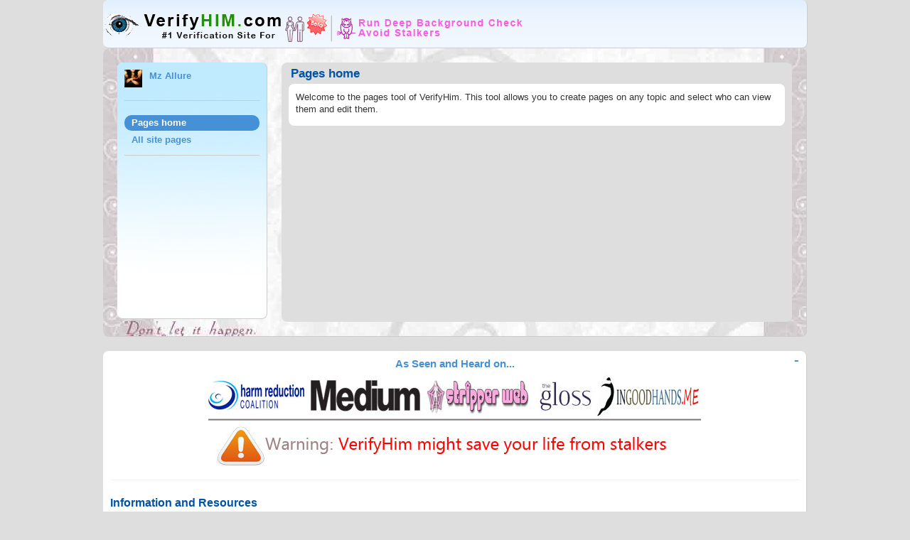

--- FILE ---
content_type: text/html; charset=utf-8
request_url: https://www.verifyhim.com/pg/pages/owned/MzAllure
body_size: 4851
content:

<!DOCTYPE html PUBLIC "-//W3C//DTD XHTML 1.0 Transitional//EN" "http://www.w3.org/TR/xhtml1/DTD/xhtml1-transitional.dtd">
<html xmlns="http://www.w3.org/1999/xhtml" xml:lang="en" lang="en">
<head>
	<meta http-equiv="Content-Type" content="text/html; charset=utf-8" />
	<title>VerifyHim.com - Because Your Safety Matters</title>
	<META NAME="DESCRIPTION" CONTENT="A Verification Tool for Online Dating. Deep Investigate someone's background with Verifyhim.com. Avoid abusive guys and browse the biggest dating blacklist database on earth. Our search engine is the only of its kind and used strictly just for online dating!" />
	<META NAME="KEYWORDS" CONTENT="verifyhim, people search, reverse phone search, deadbeat database, Fake Sugar Daddies, bad sugar daddy, client screening, deadbeat blacklist,national blacklist,screening service,sugar baby safety, dating safety, stripper safety" />

<script type="text/javascript">
var clicky_site_ids = clicky_site_ids || [];
clicky_site_ids.push(100814994);
(function() {
  var s = document.createElement('script');
  s.type = 'text/javascript';
  s.async = true;
  s.src = '//static.getclicky.com/js';
  ( document.getElementsByTagName('head')[0] || document.getElementsByTagName('body')[0] ).appendChild( s );
})();
</script>
<noscript><p><img alt="Clicky" width="1" height="1" src="//in.getclicky.com/100814994ns.gif" /></p></noscript>
	

	<script type="text/javascript" src="https://www.verifyhim.com/vendors/jquery/jquery-1.3.2.min.js"></script>
	<script type="text/javascript" src="https://www.verifyhim.com/vendors/jquery/jquery-ui-1.7.2.custom.min.js"></script>
	<script type="text/javascript" src="https://www.verifyhim.com/vendors/jquery/jquery.form.js"></script>
	<script type="text/javascript" src="https://www.verifyhim.com/_css/js.php?lastcache=1769352288&amp;js=initialise_elgg&amp;viewtype=default"></script>
	

	<!-- include the default css file -->
	<link rel="stylesheet" href="https://www.verifyhim.com/_css/css.css?lastcache=1769352288&amp;viewtype=default" type="text/css" />

	
	<link rel="meta" type="application/rdf+xml" title="FOAF" href="https://www.verifyhim.com/pg/pages/owned/MzAllure?view=foaf" />	
	

	<meta name="river_comment_release" content="0.2.5" />
	<meta name="river_comment_version" content="2010071201" />	<script type="text/javascript">
		jQuery(document).ready(function($) {
		});
	</script>
	<!--[if IE 6]>
	Upgrade Your Browser! Internet Explorer 6 is unsupported on VerifyHim
	<![endif]-->
</head>

<body>


<div id="page_container">
<div id="page_wrapper">
<div id="layout_header">
<div id="wrapper_header">
	<!-- display the page title -->
	<h1><a href="https://www.verifyhim.com/"><img src="https://www.verifyhim.com/_graphics/logo.gif" alt="Logo" align="top"/></a></h1>
</div><!-- /#wrapper_header -->
</div><!-- /#layout_header -->
<!-- main contents -->

<!-- display any system messages -->


<!-- canvas -->
<div id="layout_canvas">

<!-- left sidebar -->
<div id="two_column_left_sidebar">

	<div id="owner_block"><div id="owner_block_icon"><div class="usericon">
<div class="avatar_menu_button"><img src="https://www.verifyhim.com/_graphics/spacer.gif" border="0" width="15px" height="15px" /></div>

	<div class="sub_menu">
		<h3><a href="https://www.verifyhim.com/pg/profile/MzAllure">Mz Allure</a></h3>
		
	<p class="user_menu_profile">
		<a href="https://www.verifyhim.com/pg/profile/MzAllure">Profile</a>
	</p>
		<p class="user_menu_friends">
		<a href="https://www.verifyhim.com/pg/friends/MzAllure/">Friends</a>	
	</p>
	<p class="user_menu_friends_of">
		<a href="https://www.verifyhim.com/pg/friendsof/MzAllure/">Friends of</a>	
	</p><p class="user_menu_pages">
		<a href="https://www.verifyhim.com/pg/pages/owned/MzAllure">Pages</a>	
	</p>	</div>	
	<a href="https://www.verifyhim.com/pg/profile/MzAllure" class="icon" ><img src="https://www.verifyhim.com/mod/profile/icondirect.php?lastcache=1437607219&username=MzAllure&joindate=1437607219&guid=850588&size=tiny" border="0"  alt="Mz Allure" title="Mz Allure"  /></a>
</div>

</div><div id="owner_block_content"><a href="https://www.verifyhim.com/pg/profile/MzAllure">Mz Allure</a></div><div class="clearfloat ownerblockline"></div><div id="owner_block_submenu"><div class="submenu_group"><div class="submenu_group_pageslinksgeneral"><ul><li class="selected"><a href="https://www.verifyhim.com/pg/pages/owned/MzAllure" >Pages home</a></li><li ><a href="https://www.verifyhim.com/mod/pages/world.php" >All site pages</a></li></ul></div></div></div></div><div id="owner_block_bottom"></div>
	
</div><!-- /two_column_left_sidebar -->

<!-- main content -->
<div id="two_column_left_sidebar_maincontent">

<div id="content_area_user_title"><h2>Pages home</h2></div>
<div class="contentWrapper pageswelcome"><p>Welcome to the pages tool of VerifyHim. This tool allows you to create pages on any topic and select who can view them and edit them.</p></div>
    

</div><!-- /two_column_left_sidebar_maincontent -->


<div class="clearfloat"></div>
</div><!-- /#layout_canvas -->


	<!-- spotlight -->
	
<div id="layout_spotlight">
<div id="wrapper_spotlight">

<div class="collapsable_box no_space_after">
	<div class="collapsable_box_header">
		<a href="javascript:void(0);" class="toggle_box_contents" onClick="$.post('https://www.verifyhim.com/action/user/spotlight?closed=true&__elgg_ts=1770000568&__elgg_token=0fd6101b04c17a8c1ceb736d9e0058f4')">-</a>
		<div class="sidebarBox" align="center">
        <h3>As Seen and Heard on...</h3>
        <div><img src="https://www.verifyhim.com/_graphics/featured.jpg" /></div>
        </div>
<h1>Information and Resources</h1>
	</div>
	<div class="collapsable_box_content" >

	


<div id="spotlight_table">
	<!-- spotlight RHS content -->
	<div class="spotlightRHS">
		<h2>Information</h2>
		<ul>
		
<li><a href="https://www.verifyhim.com/pg/pages/view/2486290/"   >SW Internet Privacy</a></li><li><a href="https://www.verifyhim.com/pg/pages/view/93297/"   >Safety Tips for Dancers When Leaving The Club</a></li><li><a href="https://www.verifyhim.com/pg/pages/view/74374/"   >9 Common Sexually Transmitted Diseases (STDs) That You Should Know</a></li>			<li><a href="https://www.verifyhim.com//pg/expages/read/Screen/">Basic Screening Tips</a></li>
			<li><a href="https://www.verifyhim.com//pg/expages/read/sub/">About Verifyhim.com's subscription</a></li>
		</ul>
		<a href="http://www.verifyhim.com/account/register.php"><img src="https://www.verifyhim.com/_graphics/signup.png"/></a>
	</div>
	<!-- spotlight LHS content -->
	<div class="spotlightLHS">
		

	
 <link href="https://www.verifyhim.com/_css/jflow/style.css" type="text/css" rel="stylesheet"/>
<link href="https://www.verifyhim.com/_css/jflow/jflow.style.css" type="text/css" rel="stylesheet"/>
<script src="https://www.verifyhim.com//vendors/jflow.plus.js" type="text/javascript"></script>
<script language="javascript">
	$(document).ready(function(){
	    $("#myController").jFlow({
			controller: ".jFlowControl", // must be class, use . sign
			slideWrapper : "#jFlowSlider", // must be id, use # sign
			slides: "#mySlides",  // the div where all your sliding divs are nested in
			selectedWrapper: "jFlowSelected",  // just pure text, no sign
			width: "600px",  // this is the width for the content-slider
			height: "350px",  // this is the height for the content-slider
			duration: 500,  // time in miliseconds to transition one slide
			prev: ".jFlowPrev", // must be class, use . sign
			next: ".jFlowNext", // must be class, use . sign
			auto: true	
    });
});
</script>



<div id="container">
<div id="mySlides">
    <div id="slide1">    
        <img src="https://www.verifyhim.com/_graphics/image1.jpg" alt="Safety Tips for Dancers When Leaving The Club" />
        <span><h3>Safety Tips for Dancers When Leaving The Club</h3><p>Criminals are looking for any opportuties to make a quick buck and strippers are an easy target....<a href="http://www.verifyhim.com/pg/pages/view/93297/" title="Coolness" class="readmore">Read More!</a></p></span>

	</div>
</div>

<div id="myController">
   <span class="jFlowControl"></span>
   <span class="jFlowControl"></span>
   <span class="jFlowControl"></span>
</div>


</div>


		
		

		<br/>
		<h2>Welcome to Verifyhim.com</h2>
		<p>
			Verifyhim.com is a verification tool for women to stay safe in the world of online dating. It's a dangerous world out there. <a href="http://www.verifyhim.com/account/register.php">Join Now!</a> to avoid rapists, stalkers and fake sugar daddies.<br /><br/>If you have information about a potential trafficking situation, please call 1-888-373-7888.
		</p>
	</div><!-- /spotlight LHS content -->
	<div class="clearfloat"></div>
</div>	</div><!-- /.collapsable_box_content -->
</div><!-- /.collapsable_box -->

</div><!-- /#wrapper_spotlight -->
</div><!-- /#layout_spotlight -->

<!-- footer -->
	<script type="text/javascript" src="https://www.verifyhim.com/mod/river_comments/vendors/jquery.elastic/jquery.elastic.js"></script>	<script type="text/javascript">
		function pollresultsShowHide() {
		
			$("#poll_river_results").animate({"height": "toggle"}, { duration: 300 });

			
		
	}	

		function rcPrepareItems() {
			//Hide all the buttons submit
			$('.collapsable_box_content .comment_box_submit').hide();
			
			//Add events
			$('.comment_add_box textarea').unbind('click');
			$('.comment_add_box textarea').click(function(){ readyToWrite(this) });
			$('.comment_add_box textarea').unbind('blur');
			$('.comment_add_box textarea').blur(function() { blurTextArea(this) });
			$('.jump_to_comment').unbind('click');
			$('.jump_to_comment').click(function(e){
				e.stopPropagation();
				jumpToComment(this)
				return false;	 
			});
			
				$('.comment_reduced a').unbind('click');
				$('.comment_reduced a').click(function(e){
					e.stopPropagation();
					getMoreComments(this);
					return false;
				})
			
			//The user can post comment via ajax
			$('.comment_box_submit input').unbind('click');
			$('.comment_box_submit input').click(function(e){
				e.stopPropagation();
				postComment(this);
				return false;
			})
		}

		function jumpToComment(oObject) {
			oParent = $(oObject).parents('.river_item');
			oParent.find('.comment_add_box textarea').click().focus();
		}

		function blurTextArea(oObject) {
			oObject = $(oObject);
			if (oObject.val() ==  "") {
				//Close if one textarea is open
				oObjectToClose = $('.comment_add_box textarea.current');
				oObjectToClose.removeClass('current');
				oObjectToClose.parent().find('.comment_icon').hide();
				oObjectToClose.parent().find('.comment_box_submit').hide();
				oObjectToClose.val("Write a comment...");
			}	
		}

		function readyToWrite(oObject) {
			oObject = $(oObject);
			if (oObject.val() ==  "Write a comment...") {
				oObject.val("");
			}
			oObject.addClass('current');
			//Show the user photo
			oObject.parent().find('.comment_icon').show();
			oObject.parent().find('.comment_box_submit').show();
			//Add elastic support
			$(oObject).elastic();
		}

		function getMoreComments(oObject) {
			oObject = $(oObject);
			oParent = oObject.parent();
			oMaster = oObject.parents('.feed_comments');
			oTextArea = oMaster.find('.comment_add_box textarea');
			oParent.addClass('river_comment_loading');
			//Prepare for delete...when the comments are loaded
			oParent.parent().parent().addClass('to_remove');
			//Delete all the warning
			oMaster.find('.river_error').remove();
			//Get the content via ajax.
			$.get(oObject.attr('href') + '&callback=1', function(data){
			   if(data != 'loginerror' && data.length > 0) {
				   oParent.parents('.feed_comments').prepend(data);
				   oParent.parents('.feed_comments').find('.to_remove').remove();
				} else {
					oTextArea.after("<span class='river_error'>You are not logged in, please refresh the page.</span>");
				} 
			 });
		}

		function getMoreCommentsViaWidgets(oObject){
			rcPrepareItems(); 
			getMoreComments(oObject); 
			return false;
		}

		function postComment(oObject) {
			oObject = $(oObject);
			oMaster = oObject.parents('.feed_comments');
			oTextArea = oMaster.find('.comment_add_box textarea');
			oHiddenGuid = oMaster.find('input:hidden[name=guid]');
			endpoint = "https://www.verifyhim.com/mod/river_comments/endpoint/comment.php";
			dataPost = new Object();
			dataPost.river_comment_text = oTextArea.val();
			dataPost.guid = oHiddenGuid.val();
			//Disable the botton
			oTextArea.attr('disabled', 'disabled');
			oObject.attr('disabled', 'disabled');
            oObject.attr('value', 'Please wait...');
			//Delete all the warning
			oMaster.find('.river_error').remove();
			$.post(endpoint, dataPost, function(data){
				if (data.length > 0) {
					if(data != 'loginerror') {
						oMaster.find('.comment_add_box').before(data);
					} else {
						oTextArea.after("<span class='river_error'>You are not logged in, please refresh the page.</span>");
					} 
				}
				//Reset the textarea for write comments
				oTextArea.val("Write a comment...");
				oObject.removeAttr('disabled');
				oTextArea.removeAttr('disabled');
                oObject.attr('value', 'Comment');
			});
		}

		$(document).ready(function(){
			rcPrepareItems();
		})
	</script>
<div class="clearfloat"></div>

<div id="layout_footer">
<table width="958" height="79" border="0" cellpadding="0" cellspacing="0">
	<tr>
		<td width="310" height="50">
		<ul><font color="#0174DF">
		<li type="square"><i>Data is Encrypted using AES 128-bits</i></li>
		<li type="square"><i>Data Centers are Located Offshore</i></li>
		</font></ul>
		</td>

		<td width="748" height="50" align="right">
		<p class="footer_toolbar_links">		
		
<div class="footer_toolbar_links"><a href="https://www.verifyhim.com/pg/blog/admin/read/794138/verifyhim-guide-to-data-security">Data Security</a> |
<a href="https://www.verifyhim.com/pg/expages/read/About/">About</a> |
<a href="https://www.verifyhim.com/pg/expages/read/Terms/">Terms</a> |
<a href="https://www.verifyhim.com/pg/expages/read/Privacy/">Privacy</a> |
<a href="https://www.verifyhim.com/pg/expages/read/Contact/">Contact Us</a> |
<a href="https://www.verifyhim.com/pg/expages/read/Links/">Partners and Links</a> |
</div>		</p>
		</td>
	</tr>

	<tr>
		<td width="210" height="28">		
		<img src="https://www.verifyhim.com/_graphics/powered_by_elgg_badge_drk_b.gif" border="0" style="opacity:0.65;filter:alpha(opacity=65)" />
		</td>

		<td width="748" height="28" align="right">
		<p class="footer_legal_links"><small>
		Powered by OffshoreTech, The Leading Company in Internet Identity Solutions.
		</small>
		</p>
		</td>
	</tr>
</table>
</div><!-- /#layout_footer -->

<div class="clearfloat"></div>

</div><!-- /#page_wrapper -->
</div><!-- /#page_container -->
<!-- insert an analytics view to be extended -->
</body>
</html>

--- FILE ---
content_type: text/css
request_url: https://www.verifyhim.com/_css/css.css?lastcache=1769352288&viewtype=default
body_size: 15160
content:

/* ***************************************
	RESET BASE STYLES
*************************************** */
html, body, div, span, applet, object, iframe,
h1, h2, h3, h4, h5, h6, p, blockquote, pre,
a, abbr, acronym, address, big, cite, code,
del, dfn, em, font, img, ins, kbd, q, s, samp,
small, strike, strong, sub, sup, tt, var,
dl, dt, dd, ol, ul, li,
fieldset, form, label, legend,
table, caption, tbody, tfoot, thead, tr, th, td {
	margin: 0;
	padding: 0;
	border: 0;
	outline: 0;
	font-weight: inherit;
	font-style: inherit;
	font-size: 100%;
	font-family: inherit;
	vertical-align: baseline;
}
/* remember to define focus styles! */
:focus {
	outline: 0;
}
ol, ul {
	list-style: none;
}
em, i {
	font-style:italic;
}
/* tables still need cellspacing="0" (for ie6) */
table {
	border-collapse: separate;
	border-spacing: 0;
}
caption, th, td {
	text-align: left;
	font-weight: normal;
	vertical-align: top;
}
blockquote:before, blockquote:after,
q:before, q:after {
	content: "";
}
blockquote, q {
	quotes: "" "";
}
.clearfloat {
	clear:both;
	height:0;
	font-size: 1px;
	line-height: 0px;
}

/* ***************************************
	DEFAULTS
*************************************** */

/* elgg open source		blue 			#4690d6 */
/* elgg open source		dark blue 		#0054a7 */
/* elgg open source		light yellow 	#FDFFC3 */
/* elgg open source		light blue	 	#bbdaf7 */


body {
	text-align:left;
	margin:0 auto;
	padding:0;
	background: #dedede;
	font: 80%/1.4  "Lucida Grande", Verdana, sans-serif;
	color: #333333;
}
a {
	color: #4690d6;
	text-decoration: none;
	-moz-outline-style: none;
	outline: none;
}
a:visited {

}
a:hover {
	color: #0054a7;
	text-decoration: underline;
}
p {
	margin: 0px 0px 15px 0;
}
img {
	border: none;
}
ul {
	margin: 5px 0px 15px;
	padding-left: 20px;
}
ul li {
	margin: 0px;
}
ol {
	margin: 5px 0px 15px;
	padding-left: 20px;
}
ul li {
	margin: 0px;
}
form {
	margin: 0px;
	padding: 0px;
}
small {
	font-size: 90%;
}
h1, h2, h3, h4, h5, h6 {
	font-weight: bold;
	line-height: normal;
}
h1 { font-size: 1.8em; }
h2 { font-size: 1.5em; }
h3 { font-size: 1.2em; }
h4 { font-size: 1.0em; }
h5 { font-size: 0.9em; }
h6 { font-size: 0.8em; }

dt {
	margin: 0;
	padding: 0;
	font-weight: bold;
}
dd {
	margin: 0 0 1em 1em;
	padding: 0;
}
pre, code {
	font-family:Monaco,"Courier New",Courier,monospace;
	font-size:12px;
	background:#EBF5FF;
	overflow:auto;

	overflow-x: auto; /* Use horizontal scroller if needed; for Firefox 2, not needed in Firefox 3 */
	white-space: pre-wrap; /* css-3 */
	white-space: -moz-pre-wrap !important; /* Mozilla, since 1999 */
	white-space: -pre-wrap; /* Opera 4-6 */
	white-space: -o-pre-wrap; /* Opera 7 */
	word-wrap: break-word; /* Internet Explorer 5.5+ */

}
code {
	padding:2px 3px;
}
pre {
	padding:3px 15px;
	margin:0px 0 15px 0;
	line-height:1.3em;
}
blockquote {
	padding:3px 15px;
	margin:0px 0 15px 0;
	line-height:1.3em;
	background:#EBF5FF;
	border:none !important;
	-webkit-border-radius: 5px;
	-moz-border-radius: 5px;
}
blockquote p {
	margin:0 0 5px 0;
}

/* ***************************************
	PAGE LAYOUT - MAIN STRUCTURE
*************************************** */
#page_container {
	margin:0;
	padding:0;
	
}
#page_wrapper {
	width:990px;
	margin:0 auto;
	padding:0;
	min-height: 300px;

}
#layout_header {
    background: url(https://www.verifyhim.com/_graphics/sub_background.gif) repeat-x scroll 0 0 #FFFFFF;
	text-align:left;
	-webkit-border-radius: 8px;
	-moz-border-radius: 8px;
	border-bottom:1px solid #cccccc;
	border-right:1px solid #cccccc;
	width:100%;
	height:67px;
}
#wrapper_header {
	margin:0;
	padding:10px 20px 20px 0px;
}
#wrapper_header h1 {
	margin:10px 0 0 0;
	letter-spacing: -0.03em;
}
#layout_canvas {
	margin:0 0 20px 0;
	padding:20px;
	min-height: 360px;
	-webkit-border-radius: 8px;
	-moz-border-radius: 8px;
	background: white;
	background: url(https://www.verifyhim.com/_graphics/grey-swirl-background.jpg) repeat-y scroll 0 0 #FFFFFF;
	border-bottom:1px solid #cccccc;
	border-right:1px solid #cccccc;
}


/* canvas layout: 1 column, no sidebar */
#one_column {
/* 	width:928px; */
	margin:0;
	min-height: 360px;
	background: #dedede;
	padding:0 0 10px 0;
	-webkit-border-radius: 8px;
	-moz-border-radius: 8px;
}

/* canvas layout: 2 column left sidebar */
#two_column_left_sidebar {
	width:210px;
	margin:0 20px 0 0;
	min-height:360px;
	float:left;
	background: #dedede;
	background: url(https://www.verifyhim.com/_graphics/bg3.png) repeat-x scroll 0 0 #FFFFFF;
	padding:0px;
	-webkit-border-radius: 8px;
	-moz-border-radius: 8px;
	border-bottom:1px solid #cccccc;
	border-right:1px solid #cccccc;
}

#two_column_left_sidebar_maincontent {
	width:718px;
	margin:0;
	min-height: 360px;
	float:left;
	background: #dedede;
	padding:0 0 5px 0;
	-webkit-border-radius: 8px;
	-moz-border-radius: 8px;
}




#two_column_left_sidebar_maincontent_boxes {
	margin:0 0px 20px 20px;
	padding:0 0 5px 0;
	width:718px;
	background: #dedede url(https://www.verifyhim.com/_graphics/bg3.png);
	-webkit-border-radius: 8px;
	-moz-border-radius: 8px;
	float:left;
}
#two_column_left_sidebar_boxes {
	width:210px;
	margin:0px 0 20px 0px;
	min-height:360px;
	float:left;
	padding:0;
}
#two_column_left_sidebar_boxes .sidebarBox {
	margin:0px 0 22px 0;
	background: #dedede url(https://www.verifyhim.com/_graphics/bg3.png);
	padding:4px 10px 10px 10px;
	-webkit-border-radius: 8px;
	-moz-border-radius: 8px;
	border-bottom:1px solid #cccccc;
	border-right:1px solid #cccccc;
}
#two_column_left_sidebar_boxes .sidebarBox h3 {
	padding:0 0 5px 0;
	font-size:1.25em;
	line-height:1.2em;
	color:#0054A7;
}

/* canvas layout: 2 column right sidebar */
#two_column_right_sidebar {
	width:210px;
	margin:0 0 0 20px;
	min-height:360px;
	float:left;
	background: #dedede;
	padding:0px;
	-webkit-border-radius: 8px;
	-moz-border-radius: 8px;
	border-bottom:1px solid #cccccc;
	border-right:1px solid #cccccc;
}


.contentWrapper {
	background:white;
	-webkit-border-radius: 8px;
	-moz-border-radius: 8px;
	padding:10px;
	margin:0 10px 10px 10px;
}
span.contentIntro p {
	margin:0 0 0 0;
}
.notitle {
	margin-top:10px;
}

/* canvas layout: widgets (profile and dashboard) */
#widgets_left {
	width:303px;
	margin:0 20px 20px 0;
	min-height:360px;
	padding:0;
}
#widgets_middle {
	width:303px;
	margin:0 0 20px 0;
	padding:0;
}
#widgets_right {
	width:303px;
	margin:0px 0 20px 20px;
	float:left;
	padding:0;
}
#widget_table td {
	border:0;
	padding:0;
	margin:0;
	text-align: left;
	vertical-align: top;
}
/* IE6 fixes */
* html #widgets_right { float:none; }
* html #profile_info_column_left {
	margin:0 10px 0 0;
	width:200px;
}
* html #dashboard_info { width:585px; }
/* IE7 */
*:first-child+html #profile_info_column_left { width:200px; }


/* ***************************************
	SPOTLIGHT
*************************************** */
#layout_spotlight {
	margin:20px 0 20px 0;
	padding:0;
	-webkit-border-radius: 8px;
	-moz-border-radius: 8px;
	background: white;
	border-bottom:1px solid #cccccc;
	border-right:1px solid #cccccc;
}
#wrapper_spotlight {
	margin:0;
	padding:0;
	height:auto;
}
#wrapper_spotlight #spotlight_table h2 {
	color:#4690d6;
	font-size:1.25em;
	line-height:1.2em;
}
#wrapper_spotlight #spotlight_table li {
	list-style: square;
	line-height: 1.2em;
	margin:5px 20px 5px 0;
	color:#4690d6;
}
#wrapper_spotlight .collapsable_box_content  {
	margin:0;
	padding:10px 10px 5px 10px;
	background:none;
	min-height:60px;
	border:none;
	border-top:1px solid #cccccc;
}
#spotlight_table {
	margin:0 0 2px 0;
}
#spotlight_table .spotlightRHS {
	float:right;
	width:270px;
	margin:0 0 0 50px;
}
/* IE7 */
*:first-child+html #wrapper_spotlight .collapsable_box_content {
	width:958px;
}
#layout_spotlight .collapsable_box_content p {
	padding:0;
}
#wrapper_spotlight .collapsable_box_header  {
	border: none;
	background: none;
}


/* ***************************************
	FOOTER
*************************************** */
#layout_footer {
	background: #b6b6b6;
	background: url(https://www.verifyhim.com/_graphics/bg2.png) repeat-x scroll 0 0 #FFFFFF;
	height:80px;
	-webkit-border-radius: 8px;
	-moz-border-radius: 8px;
	margin:0 0 20px 0;
}
#layout_footer table {
margin:0 0 0 20px;
}
#layout_footer a, #layout_footer p {
color:#333333;
margin:0;
}
#layout_footer .footer_toolbar_links {
	text-align:right;
	padding:15px 0 0 0;
	font-size:1.2em;
}
#layout_footer .footer_legal_links {
	text-align:right;
}


/* ***************************************
HORIZONTAL ELGG TOPBAR
*************************************** */
#elgg_topbar {
	background:#333333 url(https://www.verifyhim.com/_graphics/toptoolbar_background.gif) repeat-x top left;
	color:#eeeeee;
	border-bottom:1px solid #000000;
	min-width:998px;
	position:relative;
	width:100%;
	height:24px;
	z-index: 9000; /* if you have multiple position:relative elements, then IE sets up separate Z layer contexts for each one, which ignore each other */
}
#elgg_topbar_container_left {
	float:left;
	height:24px;
	left:0px;
	top:0px;
	position:absolute;
	text-align:left;
	width:60%;
}
#elgg_topbar_container_right {
	float:right;
	height:24px;
	position:absolute;
	right:0px;
	top:0px;
	/* width:120px;*/
	text-align:right;
}
#elgg_topbar_container_search {
	float:right;
	height:21px;
	/*width:280px;*/
	position:relative;
	right:120px;
	text-align:right;
	margin:3px 0 0 0;
}
#elgg_topbar_container_left .toolbarimages {
	float:left;
	margin-right:20px;
}
#elgg_topbar_container_left .toolbarlinks {
	margin:0 0 10px 0;
	float:left;
}
#elgg_topbar_container_left .toolbarlinks2 {
	margin:3px 0 0 0;
	float:left;
}
#elgg_topbar_container_left a.loggedinuser {
	color:#eeeeee;
	font-weight:bold;
	margin:0 0 0 5px;
}
#elgg_topbar_container_left a.pagelinks {
	color:white;
	margin:0 15px 0 5px;
	display:block;
	padding:3px;
}
#elgg_topbar_container_left a.pagelinks:hover {
	background: #4690d6;
	text-decoration: none;
}
#elgg_topbar_container_left a.privatemessages {
	background:transparent url(https://www.verifyhim.com/_graphics/toolbar_messages_icon.gif) no-repeat left 2px;
	padding:0 0 4px 16px;
	margin:0 15px 0 5px;
	cursor:pointer;
}
#elgg_topbar_container_left a.privatemessages:hover {
	text-decoration: none;
	background:transparent url(https://www.verifyhim.com/_graphics/toolbar_messages_icon.gif) no-repeat left -36px;
}
#elgg_topbar_container_left a.privatemessages_new {
	background:transparent url(https://www.verifyhim.com/_graphics/toolbar_messages_icon.gif) no-repeat left -17px;
	padding:0 0 0 18px;
	margin:0 15px 0 5px;
	color:white;
}
/* IE6 */
* html #elgg_topbar_container_left a.privatemessages_new { background-position: left -18px; }
/* IE7 */
*+html #elgg_topbar_container_left a.privatemessages_new { background-position: left -18px; }

#elgg_topbar_container_left a.privatemessages_new:hover {
	text-decoration: none;
}

#elgg_topbar_container_left a.usersettings {
	margin:0 0 0 20px;
	color:#999999;
	padding:3px;
}
#elgg_topbar_container_left a.usersettings:hover {
	color:#eeeeee;
}
#elgg_topbar_container_left img {
	margin:0 0 0 5px;
}
#elgg_topbar_container_left .user_mini_avatar {
	border:1px solid #eeeeee;
	margin:0 0 0 20px;
}
#elgg_topbar_container_right {
	padding:3px 0 0 0;
}
#elgg_topbar_container_right a {
	color:#eeeeee;
	margin:0 5px 0 0;
	background:transparent url(https://www.verifyhim.com/_graphics/elgg_toolbar_logout.gif) no-repeat top right;
	padding:0 21px 0 0;
	display:block;
	height:20px;
}
/* IE6 fix */
* html #elgg_topbar_container_right a {
	width: 120px;
}
#elgg_topbar_container_right a:hover {
	background-position: right -21px;
}
#elgg_topbar_panel {
	background:#333333;
	color:#eeeeee;
	height:200px;
	width:100%;
	padding:10px 20px 10px 20px;
	display:none;
	position:relative;
}


/* ***************************************
	TOP BAR - VERTICAL TOOLS MENU
*************************************** */
/* elgg toolbar menu setup */
ul.topbardropdownmenu, ul.topbardropdownmenu ul {
	margin:0;
	padding:0;
	display:inline;
	float:left;
	list-style-type: none;
	z-index: 9000;
	position: relative;
}
ul.topbardropdownmenu {
	margin:0pt 20px 0pt 5px;
}
ul.topbardropdownmenu li {
	display: block;
	list-style: none;
	margin: 0;
	padding: 0;
	float: left;
	position: relative;
}
ul.topbardropdownmenu a {
	display:block;
}
ul.topbardropdownmenu ul {
	display: none;
	position: absolute;
	left: 0;
	margin: 0;
	padding: 0;
}
/* IE6 fix */
* html ul.topbardropdownmenu ul {
	line-height: 1.1em;
}
/* IE6/7 fix */
ul.topbardropdownmenu ul a {
	zoom: 1;
}
ul.topbardropdownmenu ul li {
	float: none;
}
/* elgg toolbar menu style */
ul.topbardropdownmenu ul {
	width: 150px;
	top: 24px;
	border-top:1px solid black;
}
ul.topbardropdownmenu *:hover {
	background-color: none;
}
ul.topbardropdownmenu a {
	padding:3px;
	text-decoration:none;
	color:white;
}
ul.topbardropdownmenu li.hover a {
	background-color: #4690d6;
	text-decoration: none;
}
ul.topbardropdownmenu ul li.drop a {
	font-weight: normal;
}
/* IE7 fixes */
*:first-child+html #elgg_topbar_container_left a.pagelinks {

}
*:first-child+html ul.topbardropdownmenu li.drop a.menuitemtools {
	padding-bottom:6px;
}
ul.topbardropdownmenu ul li a {
	background-color: #999999;/* menu off state color */
	font-weight: bold;
	padding-left:6px;
	padding-top:4px;
	padding-bottom:0;
	height:22px;
	border-bottom: 1px solid white;
}
ul.topbardropdownmenu ul a.hover {
	background-color: #333333;
}
ul.topbardropdownmenu ul a {
	opacity: 0.9;
	filter: alpha(opacity=90);
}


/* ***************************************
SYSTEM MESSSAGES
*************************************** */
.messages {
	background:#ccffcc;
	color:#000000;
	padding:3px 10px 3px 10px;
	z-index: 8000;
	margin:0;
	position:fixed;
	top:30px;
	width:969px;
	-webkit-border-radius: 4px;
	-moz-border-radius: 4px;
	border:4px solid #00CC00;
	cursor: pointer;
}
.messages_error {
	border:4px solid #D3322A;
	background:#F7DAD8;
	color:#000000;
	padding:3px 10px 3px 10px;
	z-index: 8000;
	margin:0;
	position:fixed;
	top:30px;
	width:969px;
	-webkit-border-radius: 4px;
	-moz-border-radius: 4px;
	cursor: pointer;
}
.closeMessages {
	float:right;
	margin-top:17px;
}
.closeMessages a {
	color:#666666;
	cursor: pointer;
	text-decoration: none;
	font-size: 80%;
}
.closeMessages a:hover {
	color:black;
}


/* ***************************************
COLLAPSABLE BOXES
*************************************** */
.collapsable_box {
	margin: 0 0 20px 0;
	height:auto;

}
/* IE6 fix */
* html .collapsable_box  {
	height:10px;
}
.collapsable_box_header {
	color: #4690d6;
	padding: 5px 10px 5px 10px;
	margin:0;
	border-left: 1px solid white;
	border-right: 1px solid #cccccc;
	border-bottom: 1px solid #cccccc;
	-moz-border-radius-topleft:8px;
	-moz-border-radius-topright:8px;
	-webkit-border-top-right-radius:8px;
	-webkit-border-top-left-radius:8px;
	background:#dedede;
}
.collapsable_box_header h1 {
	color: #0054a7;
	font-size:1.25em;
	line-height: 1.2em;
}
.collapsable_box_content {
	padding: 10px 0 10px 0;
	margin:0;
	height:auto;
	background:#dedede;
	-moz-border-radius-bottomleft:8px;
	-moz-border-radius-bottomright:8px;
	-webkit-border-bottom-right-radius:8px;
	-webkit-border-bottom-left-radius:8px;
	border-left: 1px solid white;
	border-right: 1px solid #cccccc;
	border-bottom: 1px solid #cccccc;
}
.collapsable_box_content .contentWrapper {
	margin-bottom:5px;
}
.collapsable_box_editpanel {
	display: none;
	background: #a8a8a8;
	padding:10px 10px 5px 10px;
	border-left: 1px solid white;
	border-bottom: 1px solid white;
}
.collapsable_box_editpanel p {
	margin:0 0 5px 0;
}
.collapsable_box_header a.toggle_box_contents {
	color: #4690d6;
	cursor:pointer;
	font-family: Arial, Helvetica, sans-serif;
	font-size:20px;
	font-weight: bold;
	text-decoration:none;
	float:right;
	margin: 0;
	margin-top: -7px;
}
.collapsable_box_header a.toggle_box_edit_panel {
	color: #4690d6;
	cursor:pointer;
	font-size:9px;
	text-transform: uppercase;
	text-decoration:none;
	font-weight: normal;
	float:right;
	margin: 3px 10px 0 0;
}
.collapsable_box_editpanel label {
	font-weight: normal;
	font-size: 100%;
}
/* used for collapsing a content box */
.display_none {
	display:none;
}
/* used on spotlight box - to cancel default box margin */
.no_space_after {
	margin: 0 0 0 0;
}



/* ***************************************
	GENERAL FORM ELEMENTS
*************************************** */
label {
	font-weight: bold;
	color:#333333;
	font-size: 120%;
}
input {
	font: 120% Arial, Helvetica, sans-serif;
	padding: 5px;
	border: 1px solid #cccccc;
	color:#666666;
	-webkit-border-radius: 5px;
	-moz-border-radius: 5px;
}
input[type="checkbox"] {
	padding: 1px;
	border-style: none;
}
textarea {
	font: 120% Arial, Helvetica, sans-serif;
	border: solid 1px #cccccc;
	padding: 5px;
	color:#666666;
	-webkit-border-radius: 5px;
	-moz-border-radius: 5px;
}
textarea:focus, input[type="text"]:focus {
	border: solid 1px #4690d6;
	background-color: #e4ecf5;
	color:#333333;
}
.submit_button {
	font: 16px/100% Arial, Helvetica, sans-serif;
	font-weight: bold;
	color: #ffffff;
	background:#4690d6;
	border: 1px solid #4690d6;
	-webkit-border-radius: 4px;
	-moz-border-radius: 4px;
	width: auto;
	height: 30px;
	padding: 2px 6px 2px 6px;
	margin:10px 0 10px 0;
	cursor: pointer;
}
.submit_button:hover, input[type="submit"]:hover {
	background: #0054a7;
	border-color: #0054a7;
}

input[type="submit"] {
	font: 16px/100% Arial, Helvetica, sans-serif;
	font-weight: bold;
	color: #ffffff;
	background:#4690d6;
	border: 1px solid #4690d6;
	-webkit-border-radius: 4px;
	-moz-border-radius: 4px;
	width: auto;
	height: 30px;
	padding: 2px 6px 2px 6px;
	margin:10px 0 10px 0;
	cursor: pointer;
}
.cancel_button {
	font: 16px/100% Arial, Helvetica, sans-serif;
	font-weight: bold;
	color: #999999;
	background:#dddddd;
	border: 1px solid #999999;
	-webkit-border-radius: 4px;
	-moz-border-radius: 4px;
	width: auto;
	height: 30px;
	padding: 2px 6px 2px 6px;
	margin:10px 0 10px 10px;
	cursor: pointer;
}
.cancel_button:hover {
	background: #cccccc;
}

.input-password,
.input-text,
.input-tags,
.input-url,
.input-textarea {
	width:98%;
}

.input-textarea {
	height: 200px;
}

/* ***************************************
	verify-box
*************************************** */
#verify-box {
	margin:0 0 10px 0;
	padding:0 0 10px 0;
	background: #dedede;
	background: url(https://www.verifyhim.com/_graphics/bg3.png) repeat-x scroll 0 0 #FFFFFF;
	
	
	text-align:left;
}
#verify-box form {
	margin:0 10px 0 10px;
	padding:0 10px 4px 10px;
	background: white;
	-webkit-border-radius: 8px;
	-moz-border-radius: 8px;
	
}
#verify-box h2 {
	color:#0054A7;
	font-size:1.35em;
	line-height:1.2em;
	margin:0 0 5px 10px;
	padding:5px 5px 0 5px;
}

/* ***************************************
	LOGIN / REGISTER
*************************************** */
#login-box {
	margin:0 0 10px 0;
	padding:0 0 10px 0;
	background: #dedede;
	-webkit-border-radius: 8px;
	-moz-border-radius: 8px;
	width:240px;
	text-align:left;
}
#login-box form {
	margin:0 10px 0 10px;
	padding:0 10px 4px 10px;
	background: white;
	-webkit-border-radius: 8px;
	-moz-border-radius: 8px;
	width:200px;
}
#login-box h2 {
	color:#0054A7;
	font-size:1.35em;
	line-height:1.2em;
	margin:0 0 0 8px;
	padding:5px 5px 0 5px;
}
#login-box .login-textarea {
	width:178px;
}
#login-box label,
#register-box label {
	font-size: 1.2em;
	color:gray;
}
#login-box p.loginbox {
	margin:0;
}
#login-box input[type="text"],
#login-box input[type="password"],
#register-box input[type="text"],
#register-box input[type="password"] {
	margin:0 0 10px 0;
}
#register-box input[type="text"],
#register-box input[type="password"] {
	width:380px;
}
#login-box h2,
#login-box-openid h2,
#register-box h2,
#add-box h2,
#forgotten_box h2 {
	color:#0054A7;
	font-size:1.35em;
	line-height:1.2em;
	margin:0pt 0pt 5px;
}
#register-box {
	text-align:left;
	width:400px;
	padding:10px;
	background: url(https://www.verifyhim.com/_graphics/wallpaper03.jpg) repeat-y #dedede;
	margin:0;
	-webkit-border-radius: 8px;
	-moz-border-radius: 8px;
}
#persistent_login label {
	font-size:1.0em;
	font-weight: normal;
}
/* login and openID boxes when not running custom_index mod */
#two_column_left_sidebar #login-box {
	width:auto;
	background: none;
}
#two_column_left_sidebar #login-box form {
	width:auto;
	margin:10px 10px 0 10px;
	padding:5px 0 5px 10px;
}
#two_column_left_sidebar #login-box h2 {
	margin:0 0 0 5px;
	padding:5px 5px 0 5px;
}
#two_column_left_sidebar #login-box .login-textarea {
	width:158px;
}
/* login and openID boxes when not running custom_index mod */
#two_column_right_sidebar #login-box {
	width:auto;
	background: none;
}
#two_column_right_sidebar #login-box form {
	width:auto;
	margin:10px 10px 0 10px;
	padding:5px 0 5px 10px;
}
#two_column_right_sidebar #login-box h2 {
	margin:0 0 0 5px;
	padding:5px 5px 0 5px;
}
#two_column_right_sidebar #login-box .login-textarea {
	width:158px;
}

/* ***************************************
	PROFILE
*************************************** */
#profile_info {
	margin:0 0 20px 0;
	padding:20px;
	border-bottom:1px solid #cccccc;
	border-right:1px solid #cccccc;
	background: #e9e9e9;
	-webkit-border-radius: 8px;
	-moz-border-radius: 8px;
}
#profile_info_column_left {
	float:left;
	padding: 0;
	margin:0 20px 0 0;
}
#profile_info_column_middle {
	float:left;
	width:365px;
	padding: 0;
}
#profile_info_column_right {
	width:578px;
	margin:0 0 0 0;
	background:#dedede;
	-webkit-border-radius: 4px;
	-moz-border-radius: 4px;
	padding:4px;
}
#dashboard_info {
	margin:0px 0px 0 0px;
	padding:20px;
	border-bottom:1px solid #cccccc;
	border-right:1px solid #cccccc;
	background: #bbdaf7;
	-webkit-border-radius: 8px;
	-moz-border-radius: 8px;
}
#profile_menu_wrapper {
	margin:10px 0 10px 0;
	width:200px;
}
#profile_menu_wrapper p {
	border-bottom:1px solid #cccccc;
}
#profile_menu_wrapper p:first-child {
	border-top:1px solid #cccccc;
}
#profile_menu_wrapper a {
	display:block;
	padding:0 0 0 3px;
}
#profile_menu_wrapper a:hover {
	color:#ffffff;
	background:#4690d6;
	text-decoration:none;
}
p.user_menu_friends, p.user_menu_profile,
p.user_menu_removefriend,
p.user_menu_friends_of {
	margin:0;
}
#profile_menu_wrapper .user_menu_admin {
	border-top:none;
}

#profile_info_column_middle p {
	margin:7px 0 7px 0;
	padding:2px 4px 2px 4px;
}
/* profile owner name */
#profile_info_column_middle h2 {
	padding:0 0 14px 0;
	margin:0;
}
#profile_info_column_middle .profile_status {
	background:#bbdaf7;
	-webkit-border-radius: 4px;
	-moz-border-radius: 4px;
	padding:2px 4px 2px 4px;
	line-height:1.2em;
}
#profile_info_column_middle .profile_status span {
	display:block;
	font-size:90%;
	color:#666666;
}
#profile_info_column_middle a.status_update {
	float:right;
}
#profile_info_column_middle .odd {
	background:#dedede;
	-webkit-border-radius: 4px;
	-moz-border-radius: 4px;
}
#profile_info_column_middle .even {
	background:#dedede;
	-webkit-border-radius: 4px;
	-moz-border-radius: 4px;
}
#profile_info_column_right p {
	margin:0 0 7px 0;
}
#profile_info_column_right .profile_aboutme_title {
	margin:0;
	padding:0;
	line-height:1em;
}
/* edit profile button */
.profile_info_edit_buttons {
	float:right;
	margin:0  !important;
	padding:0 !important;
}
.profile_info_edit_buttons a {
	font: 12px/100% Arial, Helvetica, sans-serif;
	font-weight: bold;
	color: #ffffff;
	background:#4690d6;
	-webkit-border-radius: 4px;
	-moz-border-radius: 4px;
	width: auto;
	padding: 2px 6px 2px 6px;
	margin:0;
	cursor: pointer;
}
.profile_info_edit_buttons a:hover {
	background: #0054a7;
	text-decoration: none;
	color:white;
}


/* ***************************************
	RIVER
*************************************** */
#river,
.river_item_list {
	border-top:1px solid #dddddd;

	overflow:hidden;
}
.river_item p {
	margin:0;
	padding:0 0 0 21px;
	line-height:1.1em;
	min-height:17px;
}
.river_item {
	border-bottom:1px solid #dddddd;
	padding:2px 0 2px 0;
}
.river_item_time {
	font-size:90%;
	color:#666666;
}
.river_item .river_item_useravatar {
	float:left;
	margin:0 5px 0 0;
}
/* IE6 fix */
* html .river_item p {
	padding:3px 0 3px 20px;
}
/* IE7 */
*:first-child+html .river_item p {
	min-height:17px;
}
.river_user_update {
	background: url(https://www.verifyhim.com/_graphics/river_icons/river_icon_profile.gif) no-repeat left -1px;
}
.river_object_user_profileupdate {
	background: url(https://www.verifyhim.com/_graphics/river_icons/river_icon_profile.gif) no-repeat left -1px;
}
.river_object_user_profileiconupdate {
	background: url(https://www.verifyhim.com/_graphics/river_icons/river_icon_profile.gif) no-repeat left -1px;
}
.river_object_annotate {
	background: url(https://www.verifyhim.com/_graphics/river_icons/river_icon_comment.gif) no-repeat left -1px;
}
.river_object_bookmarks_create {
	background: url(https://www.verifyhim.com/_graphics/river_icons/river_icon_bookmarks.gif) no-repeat left -1px;
}
.river_object_bookmarks_comment {
	background: url(https://www.verifyhim.com/_graphics/river_icons/river_icon_comment.gif) no-repeat left -1px;
}
.river_object_status_create {
	background: url(https://www.verifyhim.com/_graphics/river_icons/river_icon_status.gif) no-repeat left -1px;
}
.river_object_file_create {
	background: url(https://www.verifyhim.com/_graphics/river_icons/river_icon_files.gif) no-repeat left -1px;
}
.river_object_file_update {
	background: url(https://www.verifyhim.com/_graphics/river_icons/river_icon_files.gif) no-repeat left -1px;
}
.river_object_file_comment {
	background: url(https://www.verifyhim.com/_graphics/river_icons/river_icon_comment.gif) no-repeat left -1px;
}
.river_object_widget_create {
	background: url(https://www.verifyhim.com/_graphics/river_icons/river_icon_plugin.gif) no-repeat left -1px;
}
.river_object_forums_create {
	background: url(https://www.verifyhim.com/_graphics/river_icons/river_icon_forum.gif) no-repeat left -1px;
}
.river_object_forums_update {
	background: url(https://www.verifyhim.com/_graphics/river_icons/river_icon_forum.gif) no-repeat left -1px;
}
.river_object_widget_update {
	background: url(https://www.verifyhim.com/_graphics/river_icons/river_icon_plugin.gif) no-repeat left -1px;
}
.river_object_blog_create {
	background: url(https://www.verifyhim.com/_graphics/river_icons/river_icon_blog.gif) no-repeat left -1px;
}
.river_object_blog_update {
	background: url(https://www.verifyhim.com/_graphics/river_icons/river_icon_blog.gif) no-repeat left -1px;
}
.river_object_blog_comment {
	background: url(https://www.verifyhim.com/_graphics/river_icons/river_icon_comment.gif) no-repeat left -1px;
}
.river_object_forumtopic_create {
	background: url(https://www.verifyhim.com/_graphics/river_icons/river_icon_forum.gif) no-repeat left -1px;
}
.river_user_friend {
	background: url(https://www.verifyhim.com/_graphics/river_icons/river_icon_friends.gif) no-repeat left -1px;
}
.river_object_relationship_friend_create {
	background: url(https://www.verifyhim.com/_graphics/river_icons/river_icon_friends.gif) no-repeat left -1px;
}
.river_object_relationship_member_create {
	background: url(https://www.verifyhim.com/_graphics/river_icons/river_icon_forum.gif) no-repeat left -1px;
}
.river_object_thewire_create {
	background: url(https://www.verifyhim.com/_graphics/river_icons/river_icon_thewire.gif) no-repeat left -1px;
}
.river_group_join {
	background: url(https://www.verifyhim.com/_graphics/river_icons/river_icon_forum.gif) no-repeat left -1px;
}
.river_object_groupforumtopic_annotate {
	background: url(https://www.verifyhim.com/_graphics/river_icons/river_icon_comment.gif) no-repeat left -1px;
}
.river_object_groupforumtopic_create {
	background: url(https://www.verifyhim.com/_graphics/river_icons/river_icon_forum.gif) no-repeat left -1px;
}
.river_object_sitemessage_create {
	background: url(https://www.verifyhim.com/_graphics/river_icons/river_icon_blog.gif) no-repeat left -1px;
}
.river_user_messageboard {
	background: url(https://www.verifyhim.com/_graphics/river_icons/river_icon_comment.gif) no-repeat left -1px;
}
.river_object_page_create {
	background: url(https://www.verifyhim.com/_graphics/river_icons/river_icon_pages.gif) no-repeat left -1px;
}
.river_object_page_update {
	background: url(https://www.verifyhim.com/_graphics/river_icons/river_icon_pages.gif) no-repeat left -1px;
}
.river_object_page_top_create {
	background: url(https://www.verifyhim.com/_graphics/river_icons/river_icon_pages.gif) no-repeat left -1px;
}
.river_object_page_top_update {
	background: url(https://www.verifyhim.com/_graphics/river_icons/river_icon_pages.gif) no-repeat left -1px;
}
.river_object_page_top_comment {
	background: url(https://www.verifyhim.com/_graphics/river_icons/river_icon_comment.gif) no-repeat left -1px;
}
.river_object_page_comment {
	background: url(https://www.verifyhim.com/_graphics/river_icons/river_icon_comment.gif) no-repeat left -1px;
}

/* ***************************************
	ENTITY LISTINGS
*************************************** */
.search_listing {
	display: block;
	-webkit-border-radius: 8px;
	-moz-border-radius: 8px;
	background:white;
	margin:0 10px 5px 10px;
	padding:5px;
}
.search_listing_icon {
	float:left;
}
.search_listing_icon img {
	width: 40px;
}
.search_listing_icon .avatar_menu_button img {
	width: 15px;
}
.search_listing_info {
	margin-left: 50px;
	min-height: 40px;
}
/* IE 6 fix */
* html .search_listing_info {
	height:40px;
}
.search_listing_info p {
	margin:0 0 3px 0;
	line-height:1.2em;
}
.search_listing_info p.owner_timestamp {
	margin:0;
	padding:0;
	color:#666666;
	font-size: 90%;
}
table.entity_gallery {
	border-spacing: 10px;
	margin:0 0 0 0;
}
.entity_gallery td {
	padding: 5px;
}
.entity_gallery_item {
	background: white;
	-webkit-border-radius: 8px;
	-moz-border-radius: 8px;
	width:170px;
}
.entity_gallery_item:hover {
	background: black;
	color:white;
}
.entity_gallery_item .search_listing {
	background: none;
	text-align: center;
}
.entity_gallery_item .search_listing_header {
	text-align: center;
}
.entity_gallery_item .search_listing_icon {
	position: relative;
	text-align: center;
}
.entity_gallery_item .search_listing_info {
	margin: 5px;
}
.entity_gallery_item .search_listing_info p {
	margin: 5px;
	margin-bottom: 10px;
}
.entity_gallery_item .search_listing {
	background: none;
	text-align: center;
}
.entity_gallery_item .search_listing_icon {
	position: absolute;
	margin-bottom: 20px;
}
.entity_gallery_item .search_listing_info {
	margin: 5px;
}
.entity_gallery_item .search_listing_info p {
	margin: 5px;
	margin-bottom: 10px;
}


/* ***************************************
	FRIENDS
*************************************** */
/* friends widget */
#widget_friends_list {
	display:table;
	width:275px;
	margin:0 10px 0 10px;
	padding:8px 0 4px 8px;
	-webkit-border-radius: 8px;
	-moz-border-radius: 8px;
	background:white;
}
.widget_friends_singlefriend {
	float:left;
	margin:0 5px 5px 0;
}


/* ***************************************
	ADMIN AREA - PLUGIN SETTINGS
*************************************** */
.plugin_details {
	margin:0 10px 5px 10px;
	padding:0 7px 4px 10px;
	-webkit-border-radius: 5px;
	-moz-border-radius: 5px;
}
.admin_plugin_reorder {
	float:right;
	width:200px;
	text-align: right;
}
.admin_plugin_reorder a {
	padding-left:10px;
	font-size:80%;
	color:#999999;
}
.plugin_details a.pluginsettings_link {
	cursor:pointer;
	font-size:80%;
}
.active {
	border:1px solid #999999;
	background:white;
}
.not-active {
	border:1px solid #999999;
	background:#dedede;
}
.plugin_details p {
	margin:0;
	padding:0;
}
.plugin_details a.manifest_details {
	cursor:pointer;
	font-size:80%;
}
.manifest_file {
	background:#dedede;
	-webkit-border-radius: 8px;
	-moz-border-radius: 8px;
	padding:5px 10px 5px 10px;
	margin:4px 0 4px 0;
	display:none;
}
.admin_plugin_enable_disable {
	width:150px;
	margin:10px 0 0 0;
	float:right;
	text-align: right;
}
.contentIntro .enableallplugins,
.contentIntro .disableallplugins {
	float:right;
}
.contentIntro .enableallplugins {
	margin-left:10px;
}
.contentIntro .enableallplugins,
.not-active .admin_plugin_enable_disable a {
	font: 12px/100% Arial, Helvetica, sans-serif;
	font-weight: bold;
	color: #ffffff;
	background:#4690d6;
	border: 1px solid #4690d6;
	-webkit-border-radius: 4px;
	-moz-border-radius: 4px;
	width: auto;
	padding: 4px;
	cursor: pointer;
}
.contentIntro .enableallplugins:hover,
.not-active .admin_plugin_enable_disable a:hover {
	background: #0054a7;
	border: 1px solid #0054a7;
	text-decoration: none;
}
.contentIntro .disableallplugins,
.active .admin_plugin_enable_disable a {
	font: 12px/100% Arial, Helvetica, sans-serif;
	font-weight: bold;
	color: #ffffff;
	background:#999999;
	border: 1px solid #999999;
	-webkit-border-radius: 4px;
	-moz-border-radius: 4px;
	width: auto;
	padding: 4px;
	cursor: pointer;
}
.contentIntro .disableallplugins:hover,
.active .admin_plugin_enable_disable a:hover {
	background: #333333;
	border: 1px solid #333333;
	text-decoration: none;
}
.pluginsettings {
	margin:15px 0 5px 0;
	background:#bbdaf7;
	-webkit-border-radius: 8px;
	-moz-border-radius: 8px;
	padding:10px;
	display:none;
}
.pluginsettings h3 {
	padding:0 0 5px 0;
	margin:0 0 5px 0;
	border-bottom:1px solid #999999;
}
#updateclient_settings h3 {
	padding:0;
	margin:0;
	border:none;
}
.input-access {
	margin:5px 0 0 0;
}

/* ***************************************
	GENERIC COMMENTS
*************************************** */
.generic_comment_owner {
	font-size: 90%;
	color:#666666;
}
.generic_comment {
	background:white;
	-webkit-border-radius: 8px;
	-moz-border-radius: 8px;
	padding:10px;
	margin:0 10px 10px 10px;
}
.generic_comment_icon {
	float:left;
}
.generic_comment_details {
	margin-left: 60px;
}
.generic_comment_details p {
	margin: 0 0 5px 0;
}
.generic_comment_owner {
	color:#666666;
	margin: 0px;
	font-size:90%;
	border-top: 1px solid #aaaaaa;
}
/* IE6 */
* html #generic_comment_tbl { width:676px !important;}


/* ***************************************
PAGE-OWNER BLOCK
*************************************** */
#owner_block {
	padding:10px;
}
#owner_block_icon {
	float:left;
	margin:0 10px 0 0;
}
#owner_block_rss_feed,
#owner_block_odd_feed {
	padding:5px 0 0 0;
}
#owner_block_rss_feed a {
	font-size: 90%;
	color:#999999;
	padding:0 0 4px 20px;
	background: url(https://www.verifyhim.com/_graphics/icon_rss.gif) no-repeat left top;
}
#owner_block_odd_feed a {
	font-size: 90%;
	color:#999999;
	padding:0 0 4px 20px;
	background: url(https://www.verifyhim.com/_graphics/icon_odd.gif) no-repeat left top;
}
#owner_block_rss_feed a:hover,
#owner_block_odd_feed a:hover {
	color: #0054a7;
}
#owner_block_desc {
	padding:4px 0 4px 0;
	margin:0 0 0 0;
	line-height: 1.2em;
	border-bottom:1px solid #cccccc;
	color:#666666;
}
#owner_block_content {
	margin:0 0 4px 0;
	padding:3px 0 0 0;
	min-height:35px;
	font-weight: bold;
}
#owner_block_content a {
	line-height: 1em;
}
.ownerblockline {
	padding:0;
	margin:0;
	border-bottom:1px solid #cccccc;
	height:1px;
}
#owner_block_submenu {
	margin:20px 0 20px 0;
	padding: 0;
	width:100%;
}
#owner_block_submenu ul {
	list-style: none;
	padding: 0;
	margin: 0;
}
#owner_block_submenu ul li.selected a {
	background: #4690d6;
	color:white;
}
#owner_block_submenu ul li.selected a:hover {
	background: #4690d6;
	color:white;
}
#owner_block_submenu ul li a {
	text-decoration: none;
	display: block;
	margin: 2px 0 0 0;
	color:#4690d6;
	padding:4px 6px 4px 10px;
	font-weight: bold;
	line-height: 1.1em;
	-webkit-border-radius: 10px;
	-moz-border-radius: 10px;
}
#owner_block_submenu ul li a:hover {
	color:white;
	background: #0054a7;
}

/* IE 6 + 7 menu arrow position fix */
* html #owner_block_submenu ul li.selected a {
	background-position: left 10px;
}
*:first-child+html #owner_block_submenu ul li.selected a {
	background-position: left 8px;
}

#owner_block_submenu .submenu_group {
	border-bottom: 1px solid #cccccc;
	margin:10px 0 0 0;
	padding-bottom: 10px;
}

#owner_block_submenu .submenu_group .submenu_group_filter ul li a,
#owner_block_submenu .submenu_group .submenu_group_filetypes ul li a {
	color:#666666;
}
#owner_block_submenu .submenu_group .submenu_group_filter ul li.selected a,
#owner_block_submenu .submenu_group .submenu_group_filetypes ul li.selected a {
	background:#999999;
	color:white;
}
#owner_block_submenu .submenu_group .submenu_group_filter ul li a:hover,
#owner_block_submenu .submenu_group .submenu_group_filetypes ul li a:hover {
	color:white;
	background: #999999;
}


/* ***************************************
	PAGINATION
*************************************** */
.pagination {
	-webkit-border-radius: 8px;
	-moz-border-radius: 8px;
	background:white;
	margin:5px 10px 5px 10px;
	padding:5px;
}
.pagination .pagination_number {
	display:block;
	float:left;
	background:#ffffff;
	border:1px solid #4690d6;
	text-align: center;
	color:#4690d6;
	font-size: 12px;
	font-weight: normal;
	margin:0 6px 0 0;
	padding:0px 4px;
	cursor: pointer;
	-webkit-border-radius: 4px;
	-moz-border-radius: 4px;
}
.pagination .pagination_number:hover {
	background:#4690d6;
	color:white;
	text-decoration: none;
}
.pagination .pagination_more {
	display:block;
	float:left;
	background:#ffffff;
	border:1px solid #ffffff;
	text-align: center;
	color:#4690d6;
	font-size: 12px;
	font-weight: normal;
	margin:0 6px 0 0;
	padding:0px 4px;
	-webkit-border-radius: 4px;
	-moz-border-radius: 4px;
}
.pagination .pagination_previous,
.pagination .pagination_next {
	display:block;
	float:left;
	border:1px solid #4690d6;
	color:#4690d6;
	text-align: center;
	font-size: 12px;
	font-weight: normal;
	margin:0 6px 0 0;
	padding:0px 4px;
	cursor: pointer;
	-webkit-border-radius: 4px;
	-moz-border-radius: 4px;
}
.pagination .pagination_previous:hover,
.pagination .pagination_next:hover {
	background:#4690d6;
	color:white;
	text-decoration: none;
}
.pagination .pagination_currentpage {
	display:block;
	float:left;
	background:#4690d6;
	border:1px solid #4690d6;
	text-align: center;
	color:white;
	font-size: 12px;
	font-weight: bold;
	margin:0 6px 0 0;
	padding:0px 4px;
	cursor: pointer;
	-webkit-border-radius: 4px;
	-moz-border-radius: 4px;
}


/* ***************************************
	FRIENDS COLLECTIONS ACCORDIAN
*************************************** */
ul#friends_collections_accordian {
	margin: 0 0 0 0;
	padding: 0;
}
#friends_collections_accordian li {
	margin: 0 0 0 0;
	padding: 0;
	list-style-type: none;
	color: #666666;
}
#friends_collections_accordian li h2 {
	background:#4690d6;
	color: white;
	padding:4px 2px 4px 6px;
	margin:10px 0 10px 0;
	font-size:1.2em;
	cursor:pointer;
	-webkit-border-radius: 8px;
	-moz-border-radius: 8px;
}
#friends_collections_accordian li h2:hover {
	background:#333333;
	color:white;
}
#friends_collections_accordian .friends_picker {
	background:white;
	padding:0;
	display:none;
}
#friends_collections_accordian .friends_collections_controls {
	font-size:70%;
	float:right;
}
#friends_collections_accordian .friends_collections_controls a {
	color:#999999;
	font-weight:normal;
}


/* ***************************************
	FRIENDS PICKER SLIDER
*************************************** */
.friendsPicker_container h3 {
	font-size:4em !important;
	text-align: left;
	margin:0 0 10px 0 !important;
	color:#999999 !important;
	background: none !important;
	padding:0 !important;
}
.friendsPicker .friendsPicker_container .panel ul {
	text-align: left;
	margin: 0;
	padding:0;
}
.friendsPicker_wrapper {
	margin: 0;
	padding:0;
	position: relative;
	width: 100%;
}
.friendsPicker {
	position: relative;
	overflow: hidden;
	margin: 0;
	padding:0;
	width: 678px;

	height: auto;
	background: #dedede;
	-webkit-border-radius: 8px;
	-moz-border-radius: 8px;
}
.friendspicker_savebuttons {
	background: white;
	-webkit-border-radius: 8px;
	-moz-border-radius: 8px;
	margin:0 10px 10px 10px;
}
.friendsPicker .friendsPicker_container { /* long container used to house end-to-end panels. Width is calculated in JS  */
	position: relative;
	left: 0;
	top: 0;
	width: 100%;
	list-style-type: none;
}
.friendsPicker .friendsPicker_container .panel {
	float:left;
	height: 100%;
	position: relative;
	width: 678px;
	margin: 0;
	padding:0;
}
.friendsPicker .friendsPicker_container .panel .wrapper {
	margin: 0;
	padding:4px 10px 10px 10px;
	min-height: 230px;
}
.friendsPickerNavigation {
	margin: 0 0 10px 0;
	padding:0;
}
.friendsPickerNavigation ul {
	list-style: none;
	padding-left: 0;
}
.friendsPickerNavigation ul li {
	float: left;
	margin:0;
	background:white;
}
.friendsPickerNavigation a {
	font-weight: bold;
	text-align: center;
	background: white;
	color: #999999;
	text-decoration: none;
	display: block;
	padding: 0;
	width:20px;
	-webkit-border-radius: 4px;
	-moz-border-radius: 4px;
}
.tabHasContent {
	background: white; color:#333333 !important;
}
.friendsPickerNavigation li a:hover {
	background: #333333;
	color:white !important;
}
.friendsPickerNavigation li a.current {
	background: #4690D6;
	color:white !important;
}
.friendsPickerNavigationAll {
	margin:0px 0 0 20px;
	float:left;
}
.friendsPickerNavigationAll a {
	font-weight: bold;
	text-align: left;
	font-size:0.8em;
	background: white;
	color: #999999;
	text-decoration: none;
	display: block;
	padding: 0 4px 0 4px;
	width:auto;
}
.friendsPickerNavigationAll a:hover {
	background: #4690D6;
	color:white;
}
.friendsPickerNavigationL, .friendsPickerNavigationR {
	position: absolute;
	top: 46px;
	text-indent: -9000em;
}
.friendsPickerNavigationL a, .friendsPickerNavigationR a {
	display: block;
	height: 43px;
	width: 43px;
}
.friendsPickerNavigationL {
	right: 48px;
	z-index:1;
}
.friendsPickerNavigationR {
	right: 0;
	z-index:1;
}
.friendsPickerNavigationL {
	background: url("https://www.verifyhim.com/_graphics/friends_picker_arrows.gif") no-repeat left top;
}
.friendsPickerNavigationR {
	background: url("https://www.verifyhim.com/_graphics/friends_picker_arrows.gif") no-repeat -60px top;
}
.friendsPickerNavigationL:hover {
	background: url("https://www.verifyhim.com/_graphics/friends_picker_arrows.gif") no-repeat left -44px;
}
.friendsPickerNavigationR:hover {
	background: url("https://www.verifyhim.com/_graphics/friends_picker_arrows.gif") no-repeat -60px -44px;
}
.friends_collections_controls a.delete_collection {
	display:block;
	cursor: pointer;
	width:14px;
	height:14px;
	margin:2px 3px 0 0;
	background: url("https://www.verifyhim.com/_graphics/icon_customise_remove.png") no-repeat 0 0;
}
.friends_collections_controls a.delete_collection:hover {
	background-position: 0 -16px;
}
.friendspicker_savebuttons .submit_button,
.friendspicker_savebuttons .cancel_button {
	margin:5px 20px 5px 5px;
}

#collectionMembersTable {
	background: #dedede;
	-webkit-border-radius: 8px;
	-moz-border-radius: 8px;
	margin:10px 0 0 0;
	padding:10px 10px 0 10px;
}


/* ***************************************
WIDGET PICKER (PROFILE & DASHBOARD)
*************************************** */
/* 'edit page' button */
a.toggle_customise_edit_panel {
	float:right;
	clear:right;
	color: #4690d6;
	background: white;
	border:1px solid #cccccc;
	padding: 5px 10px 5px 10px;
	margin:0 0 20px 0;
	width:280px;
	text-align: left;
	-webkit-border-radius: 8px;
	-moz-border-radius: 8px;
}
a.toggle_customise_edit_panel:hover {
	color: #ffffff;
	background: #0054a7;
	border:1px solid #0054a7;
	text-decoration:none;
}
#customise_editpanel {
	display:none;
	margin: 0 0 20px 0;
	padding:10px;
	background: #dedede;
	-webkit-border-radius: 8px;
	-moz-border-radius: 8px;
}

/* Top area - instructions */
.customise_editpanel_instructions {
	width:690px;
	padding:0 0 10px 0;
}
.customise_editpanel_instructions h2 {
	padding:0 0 10px 0;
}
.customise_editpanel_instructions p {
	margin:0 0 5px 0;
	line-height: 1.4em;
}

/* RHS (widget gallery area) */
#customise_editpanel_rhs {
	float:right;
	width:230px;
	background:white;
}
#customise_editpanel #customise_editpanel_rhs h2 {
	color:#333333;
	font-size: 1.4em;
	margin:0;
	padding:6px;
}
#widget_picker_gallery {
	border-top:1px solid #cccccc;
	background:white;
	width:210px;
	height:340px;
	padding:10px;
	overflow:scroll;
	overflow-x:hidden;
}

/* main page widget area */
#customise_page_view {
	width:656px;
	padding:10px;
	margin:0 0 10px 0;
	background:white;
	-webkit-border-radius: 8px;
	-moz-border-radius: 8px;
}
#customise_page_view h2 {
	border-top:1px solid #cccccc;
	border-right:1px solid #cccccc;
	border-left:1px solid #cccccc;
	margin:0;
	padding:5px;
	width:200px;
	color: #0054a7;
	background: #dedede;
	font-size:1.25em;
	line-height: 1.2em;
}
#profile_box_widgets {
	width:422px;
	margin:0 10px 10px 0;
	padding:5px 5px 0px 5px;
	min-height: 50px;
	border:1px solid #cccccc;
	background: #dedede;
}
#customise_page_view h2.profile_box {
	width:422px;
	color: #999999;
}
#profile_box_widgets p {
	color:#999999;
}
#leftcolumn_widgets {
	width:200px;
	margin:0 10px 0 0;
	padding:5px 5px 40px 5px;
	min-height: 190px;
	border:1px solid #cccccc;
}
#middlecolumn_widgets {
	width:200px;
	margin:0 10px 0 0;
	padding:5px 5px 40px 5px;
	min-height: 190px;
	border:1px solid #cccccc;
}
#rightcolumn_widgets {
	width:200px;
	margin:0;
	padding:5px 5px 40px 5px;
	min-height: 190px;
	border:1px solid #cccccc;
}
#rightcolumn_widgets.long {
	min-height: 288px;
}
/* IE6 fix */
* html #leftcolumn_widgets {
	height: 190px;
}
* html #middlecolumn_widgets {
	height: 190px;
}
* html #rightcolumn_widgets {
	height: 190px;
}
* html #rightcolumn_widgets.long {
	height: 338px;
}

#customise_editpanel table.draggable_widget {
	width:200px;
	background: #cccccc;
	margin: 10px 0 0 0;
	vertical-align:text-top;
	border:1px solid #cccccc;
}
#widget_picker_gallery table.draggable_widget {
	width:200px;
	background: #cccccc;
	margin: 10px 0 0 0;
}

/* take care of long widget names */
#customise_editpanel table.draggable_widget h3 {
	word-wrap:break-word;/* safari, webkit, ie */
	width:140px;
	line-height: 1.1em;
	overflow: hidden;/* ff */
	padding:4px;
}
#widget_picker_gallery table.draggable_widget h3 {
	word-wrap:break-word;
	width:145px;
	line-height: 1.1em;
	overflow: hidden;
	padding:4px;
}
#customise_editpanel img.more_info {
	background: url(https://www.verifyhim.com/_graphics/icon_customise_info.gif) no-repeat top left;
	cursor:pointer;
}
#customise_editpanel img.drag_handle {
	background: url(https://www.verifyhim.com/_graphics/icon_customise_drag.gif) no-repeat top left;
	cursor:move;
}
#customise_editpanel img {
	margin-top:4px;
}
#widget_moreinfo {
	position:absolute;
	border:1px solid #333333;
	background:#e4ecf5;
	color:#333333;
	padding:5px;
	display:none;
	width: 200px;
	line-height: 1.2em;
}
/* droppable area hover class  */
.droppable-hover {
	background:#bbdaf7;
}
/* target drop area class */
.placeholder {
	border:2px dashed #AAA;
	width:196px !important;
	margin: 10px 0 10px 0;
}
/* class of widget while dragging */
.ui-sortable-helper {
	background: #4690d6;
	color:white;
	padding: 4px;
	margin: 10px 0 0 0;
	width:200px;
}
/* IE6 fix */
* html .placeholder {
	margin: 0;
}
/* IE7 */
*:first-child+html .placeholder {
	margin: 0;
}
/* IE6 fix */
* html .ui-sortable-helper h3 {
	padding: 4px;
}
* html .ui-sortable-helper img.drag_handle, * html .ui-sortable-helper img.remove_me, * html .ui-sortable-helper img.more_info {
	padding-top: 4px;
}
/* IE7 */
*:first-child+html .ui-sortable-helper h3 {
	padding: 4px;
}
*:first-child+html .ui-sortable-helper img.drag_handle, *:first-child+html .ui-sortable-helper img.remove_me, *:first-child+html .ui-sortable-helper img.more_info {
	padding-top: 4px;
}


/* ***************************************
	BREADCRUMBS
*************************************** */
#pages_breadcrumbs {
	font-size: 80%;
	color:#bababa;
	padding:0;
	margin:2px 0 0 10px;
}
#pages_breadcrumbs a {
	color:#999999;
	text-decoration: none;
}
#pages_breadcrumbs a:hover {
	color: #0054a7;
	text-decoration: underline;
}


/* ***************************************
	MISC.
*************************************** */
/* general page titles in main content area */
#content_area_user_title h2 {
	margin:0 0 0 8px;
	padding:5px;
	color:#0054A7;
	font-size:1.35em;
	line-height:1.2em;
}
/* reusable generic collapsible box */
.collapsible_box {
	background:#dedede;
	-webkit-border-radius: 8px;
	-moz-border-radius: 8px;
	padding:5px 10px 5px 10px;
	margin:4px 0 4px 0;
	display:none;
}
a.collapsibleboxlink {
	cursor:pointer;
}

/* tag icon */
.object_tag_string {
	background: url(https://www.verifyhim.com/_graphics/icon_tag.gif) no-repeat left 2px;
	padding:0 0 0 14px;
	margin:0;
}

/* profile picture upload n crop page */
#profile_picture_form {
	height:145px;
}
#current_user_avatar {
	float:left;
	width:160px;
	height:130px;
	border-right:1px solid #cccccc;
	margin:0 20px 0 0;
}
#profile_picture_croppingtool {
	border-top: 1px solid #cccccc;
	margin:20px 0 0 0;
	padding:10px 0 0 0;
}
#profile_picture_croppingtool #user_avatar {
	float: left;
	margin-right: 20px;
}
#profile_picture_croppingtool #applycropping {

}
#profile_picture_croppingtool #user_avatar_preview {
	float: left;
	position: relative;
	overflow: hidden;
	width: 100px;
	height: 100px;
}


/* ***************************************
	SETTINGS & ADMIN
*************************************** */
.admin_statistics,
.admin_users_online,
.usersettings_statistics,
.admin_adduser_link,
#add-box,
#search-box,
#logbrowser_search_area {
	-webkit-border-radius: 8px;
	-moz-border-radius: 8px;
	background:white;
	margin:0 10px 10px 10px;
	padding:10px;
}

.usersettings_statistics h3,
.admin_statistics h3,
.admin_users_online h3,
.user_settings h3,
.notification_methods h3 {
	background:#e4e4e4;
	color:#333333;
	font-size:1.1em;
	line-height:1em;
	margin:0 0 10px 0;
	padding:5px;
	-webkit-border-radius: 4px;
	-moz-border-radius: 4px;
}
h3.settings {
	background:#e4e4e4;
	color:#333333;
	font-size:1.1em;
	line-height:1em;
	margin:10px 0 4px 0;
	padding:5px;
	-webkit-border-radius: 4px;
	-moz-border-radius: 4px;
}
.admin_users_online .profile_status {
	-webkit-border-radius: 4px;
	-moz-border-radius: 4px;
	background:#bbdaf7;
	line-height:1.2em;
	padding:2px 4px;
}
.admin_users_online .profile_status span {
	font-size:90%;
	color:#666666;
}
.admin_users_online  p.owner_timestamp {
	padding-left:3px;
}


.admin_debug label,
.admin_usage label {
	color:#333333;
	font-size:100%;
	font-weight:normal;
}

.admin_usage {
	border-bottom:1px solid #cccccc;
	padding:0 0 20px 0;
}
.usersettings_statistics .odd,
.admin_statistics .odd {

}
.usersettings_statistics .even,
.admin_statistics .even {

}
.usersettings_statistics td,
.admin_statistics td {
	padding:2px 4px 2px 4px;
	border-bottom:1px solid #cccccc;
}
.usersettings_statistics td.column_one,
.admin_statistics td.column_one {
	width:200px;
}
.usersettings_statistics table,
.admin_statistics table {
	width:100%;
}
.usersettings_statistics table,
.admin_statistics table {
	border-top:1px solid #cccccc;
}
.usersettings_statistics table tr:hover,
.admin_statistics table tr:hover {
	background: #E4E4E4;
}
.admin_users_online .search_listing {
	margin:0 0 5px 0;
	padding:5px;
	border:2px solid #cccccc;
	-webkit-border-radius: 5px;
	-moz-border-radius: 5px;
}



/* force tinyMCE editor initial width for safari */
.mceLayout {
	width:683px;
}
p.longtext_editarea {
	margin:0 !important;
}
.toggle_editor_container {
	margin:0 0 15px 0;
}
/* add/remove longtext tinyMCE editor */
a.toggle_editor {
	display:block;
	float:right;
	text-align:right;
	color:#666666;
	font-size:1em;
	font-weight:normal;
}

div.ajax_loader {
	background: white url(https://www.verifyhim.com/_graphics/ajax_loader.gif) no-repeat center 30px;
	width:auto;
	height:100px;
	margin:0 10px 0 10px;
	-webkit-border-radius: 8px;
	-moz-border-radius: 8px;
}



/* reusable elgg horizontal tabbed navigation
(used on friends collections, external pages, & riverdashboard mods)
*/
#elgg_horizontal_tabbed_nav {
	margin:0 0 5px 0;
	padding: 0;
	border-bottom: 2px solid #cccccc;
	display:table;
	width:100%;
}
#elgg_horizontal_tabbed_nav ul {
	list-style: none;
	padding: 0;
	margin: 0;
}
#elgg_horizontal_tabbed_nav li {
	float: left;
	border: 2px solid #cccccc;
	border-bottom-width: 0;
	background: #eeeeee;
	margin: 0 0 0 10px;
	-moz-border-radius-topleft:5px;
	-moz-border-radius-topright:5px;
	-webkit-border-top-left-radius:5px;
	-webkit-border-top-right-radius:5px;
}
#elgg_horizontal_tabbed_nav a {
	text-decoration: none;
	display: block;
	padding:3px 10px 0 10px;
	color: #999999;
	text-align: center;
	height:21px;
}
/* IE6 fix */
* html #elgg_horizontal_tabbed_nav a { display: inline; }

#elgg_horizontal_tabbed_nav a:hover {
	color: #4690d6;
	background: #dedede;
}
#elgg_horizontal_tabbed_nav .selected {
	border-color: #cccccc;
	background: white;
}
#elgg_horizontal_tabbed_nav .selected a {
	position: relative;
	top: 2px;
	background: white;
	color: #4690d6;
}
/* IE6 fix */
* html #elgg_horizontal_tabbed_nav .selected a { top: 3px; }




/* ***************************************
	Auto Suggest Boxes
*************************************** */

.ac_results {
	padding: 0px;
	border: 1px solid black;
	background-color: white;
	overflow: hidden;
	z-index: 99999;
}

.ac_results ul {
	width: 100%;
	list-style-position: outside;
	list-style: none;
	padding: 0;
	margin: 0;
}

.ac_results li {
	margin: 0px;
	padding: 2px 5px;
	cursor: default;
	display: block;
	/*
	if width will be 100% horizontal scrollbar will apear
	when scroll mode will be used
	*/
	/*width: 100%;*/
	font: menu;
	font-size: 12px;
	/*
	it is very important, if line-height not setted or setted
	in relative units scroll will be broken in firefox
	*/
	line-height: 16px;
	overflow: hidden;
}

.ac_loading {
	background: white url(https://www.verifyhim.com/_graphics/indicator.gif) right center no-repeat;
}

.ac_odd {
	background-color: #eee;
}

.ac_over {
	background-color: #0A246A;
	color: white;
}

.autocomplete {
	width:300px;
}

.ac_results strong {
	font-weight: bold;
}

.user_picker .user_picker_entry {
	clear: both;
	padding: 1em;
}

.livesearch_icon {
	float: left;
	padding-right: 1em;
}

.draggable {
	cursor: move;
}



.widget_title { 
      
border-top:1px solid #d2d2d2;
background: #F2F2F2;
font-size: 12px;
font-weight: bold;
padding:4px;

}
.sidebarBox {
margin: 0px 0 22px 0;
padding: 4px 10px 10px 10px;
border-bottom: 1px solid #F2F2F2;
}



.widget_title { 
      
border-top:1px solid #d2d2d2;
background: #F2F2F2;
font-size: 12px;
font-weight: bold;
padding:4px;

}
.sidebarBox {
margin: 0px 0 22px 0;
padding: 4px 10px 10px 10px;
border-bottom: 1px solid #F2F2F2;
}



#profile_icon_wrapper {
	float:left;
}
	
.usericon {
	position:relative;
}

.avatar_menu_button {
	width:15px;
	height:15px;
	position:absolute;
	cursor:pointer;
	display:none;
	right:0;
	bottom:0;
}
.avatar_menu_arrow {
	background: url(https://www.verifyhim.com/_graphics/avatar_menu_arrows.gif) no-repeat left top;
	width:15px;
	height:15px;
}
.avatar_menu_arrow_on {
	background: url(https://www.verifyhim.com/_graphics/avatar_menu_arrows.gif) no-repeat left -16px;
	width:15px;
	height:15px;
}
.avatar_menu_arrow_hover {
	background: url(https://www.verifyhim.com/_graphics/avatar_menu_arrows.gif) no-repeat left -32px;
	width:15px;
	height:15px;
}
.usericon div.sub_menu { 
	display:none; 
	position:absolute; 
	padding:2px; 
	margin:0; 
	border-top:solid 1px #E5E5E5; 
	border-left:solid 1px #E5E5E5; 
	border-right:solid 1px #999999; 
	border-bottom:solid 1px #999999;  
	width:160px; 
	background:#FFFFFF; 
	text-align:left;
}
div.usericon a.icon img {
	z-index:10;
}

.usericon div.sub_menu a {margin:0;padding:2px;}
.usericon div.sub_menu a:link, 
.usericon div.sub_menu a:visited, 
.usericon div.sub_menu a:hover{ display:block;}	
.usericon div.sub_menu a:hover{ background:#cccccc; text-decoration:none;}

.usericon div.sub_menu h3 {
	font-size:1.2em;
	padding-bottom:3px;
	border-bottom:solid 1px #dddddd;
	color: #4690d6;
	margin:0 !important;
}
.usericon div.sub_menu h3:hover {

}

.user_menu_addfriend,
.user_menu_removefriend,
.user_menu_profile,
.user_menu_friends,
.user_menu_friends_of,
.user_menu_blog,
.user_menu_file,
.user_menu_messages,
.user_menu_admin,
.user_menu_pages {
	margin:0;
	padding:0;
}
.user_menu_admin {
	border-top:solid 1px #dddddd;
}
.user_menu_admin a {
	color:red;
}
.user_menu_admin a:hover {
	color:white !important;
	background:red !important;
}

.resetdefaultprofile {
	padding:0 10px 0 10px;
}
.resetdefaultprofile input[type="submit"] {
	background: #dedede;
	border-color: #dedede;
	color:#333333;
}
.resetdefaultprofile input[type="submit"]:hover {
	background: red;
	border-color: red;
	color:white;
}

/* Banned user */
#profile_banned {
	background-color:#FF8888;
	border:3px solid #FF0000;
	padding:2px;
}.new_friendrequests {
	background: transparent url(https://www.verifyhim.com/mod/friend_request/graphics/icons/friendrequest.png) no-repeat left -16px;
	padding: 0 0 0 18px;
	margin: 0 5px 0 5px;
}

.new_friendrequests:hover {
	text-decoration: none;
	background-position: left top;
}

.friend_request {
	margin: 0 0 5px 0;
}

.friend_request td {
	padding: 0 0 0 3px;
}

/* hide some links on profile */
.user_menu_friends_of {
	display: none;
}
#logbrowserSearchform {
	padding: 10px;
	background-color: #dedede;
	-webkit-border-radius: 8px; 
	-moz-border-radius: 8px;
}

.log_entry {
	width: 699px;
	font-size: 80%;
	background:white;
	margin:0 10px 5px 10px;
	-webkit-border-radius: 4px; 
	-moz-border-radius: 4px;
	border:1px solid white;
}
.log_entry td {
}

.log_entry_user {
	width: 120px;
}

.log_entry_time {
	width: 210px;
	padding:2px;
}

.log_entry_item {
	
}

.log_entry_action {
	width: 75px;
}
/*-------------------------------
MESSAGING PLUGIN
-------------------------------*/
#messages {
	margin:0 10px 0 10px;
}
.actiontitle {
	font-weight: bold;
	font-size: 110%;
	margin: 0 0 10px 0;
}
#messages .pagination {
	margin:5px 0 5px 0;
}
#messages input[type="checkbox"] {
	margin:0;
	padding:0;
	border:none;
}
.messages_buttonbank {
	-webkit-border-radius: 8px; 
	-moz-border-radius: 8px;
	background:white;
	margin:5px 10px;
	padding:5px;
	text-align: right;
}
.messages_buttonbank input {
	margin:0 0 0 10px;
}
.messages_buttonbank input[type="button"] {
	font: 12px/100% Arial, Helvetica, sans-serif;
	font-weight: bold;
	color: #4690D6;
	background:#dddddd;
	border: 1px solid #999999;
	-webkit-border-radius: 4px; 
	-moz-border-radius: 4px;
	width: auto;
	height: 25px;
	padding: 2px 6px 2px 6px;
	margin:0 0 0 10px;
	cursor: pointer;
}
.messages_buttonbank input[type="button"]:hover {
	background: #0054a7;
	border: 1px solid #0054a7;
	color:white;
}

#messages td {
	text-align: left;
	vertical-align:middle;
	padding: 5px;
}
#messages .message_sent {
	-webkit-border-radius: 5px; 
	-moz-border-radius: 5px;
	margin-bottom: 5px;
	background: white;
	border:1px solid #cccccc; 	
}
#messages .message_notread {
	-webkit-border-radius: 5px; 
	-moz-border-radius: 5px;
	margin-bottom: 5px;
	background: #F7DAD8;
	border:1px solid #ff6c7c; 
}
#messages .message_read {
	-webkit-border-radius: 5px; 
	-moz-border-radius: 5px;
	margin-bottom: 5px;
	background: white;
	border:1px solid #cccccc; 
}
#messages .message_notread td {

}
#messages .message_read td {

}

#messages .delete_msg a {
	display:block;
	cursor: pointer;
	width:14px;
	height:14px;
	margin:0;
	background: url("https://www.verifyhim.com/_graphics/icon_customise_remove.png") no-repeat right 0;
	text-indent: -9000px;
	float:right;
}
#messages .delete_msg a:hover {
	background-position: right -16px;
}
/* IE6 */
* html #messages .delete_msg a { background-position: right 4px; }
* html #messages .delete_msg a:hover { background-position: right 4px; } 

#messages .usericon,
#messages .groupicon {
	float: left;
	margin: 0 15px 0 0;
}

#messages .msgsender {
	color:#666666;
	line-height: 1em;
	margin:0;
	padding:0;
	float:left;
}
#messages .msgsender small {
	color:#AAAAAA;
}


#messages .msgsubject {
	font-size: 120%;
	line-height: 100%;
}

.msgsubject {
	font-weight:bold;
}

.messages_single_icon_send  {
	float: right;
	margin: -30px 0px 10px 0;
}

.messages_single_icon  {
	float: left;
}

.messages_single_icon .usericon,
.messages_single_icon .groupicon {
	float: left;
	margin: 0 15px 10px 0;
}

/* view and reply to message view */
.message_body {
	margin-left: 20px;
}
.message_body .messagebody {
	padding:0;
	margin:10px 0 10px 0;
	font-size: 120%;
	border-bottom:1px solid #cccccc;
}

/* drop down message reply form */
#message_reply_form { display:none; }

.new_messages_count {
	color:#666666;
}
/* tinyMCE container */
#message_reply_editor #message_tbl {
	width:680px !important;
}
/* IE6 */
* html #message_reply_editor #message_tbl { width:676px !important;}

#messages_return {
	margin:4px 0 4px 10px;
}
#messages_return p {
	margin:0;
}
.messages_single {
	background: white;
	-webkit-border-radius: 8px; 
	-moz-border-radius: 8px;
	margin:0 10px 10px 10px;
	padding:10px;	
}
/* when displaying original msg in reply view */
.previous_message {
    background:#dedede;
	-webkit-border-radius: 5px; 
	-moz-border-radius: 5px;
    padding:10px;
    margin:0 0 20px 0;
}
.previous_message p {
    padding:0;
    margin:0 0 5px 0;
    font-size: 100%;
}




#notificationstable td.sitetogglefield {
	width:50px;
	text-align: center;
	vertical-align: middle;
}
#notificationstable td.sitetogglefield input {
	margin-right:36px;
	margin-top:5px;
}
#notificationstable td.sitetogglefield a {
	width:46px;
	height:24px;
	cursor: pointer;
	display: block;
	outline: none;
}
#notificationstable td.sitetogglefield a.sitetoggleOff {
	background: url(https://www.verifyhim.com/mod/messages/graphics/icon_notifications_site.gif) no-repeat right 2px;
}
#notificationstable td.sitetogglefield a.sitetoggleOn {
	background: url(https://www.verifyhim.com/mod/messages/graphics/icon_notifications_site.gif) no-repeat right -36px;
}

#messages_topbar_container {
	float: left;
}
a.messages_reply_button {
	font: 12px/100% Arial, Helvetica, sans-serif;
	font-weight: bold;
	color: #ffffff;
	background:#4690d6;
	border: 1px solid #4690d6;
	-webkit-border-radius: 4px; 
	-moz-border-radius: 4px;
	width: auto;
	height: 25px;
	padding: 2px 10px 2px 10px;
	margin:10px 0 10px 0;
	cursor: pointer;
}
a.messages_reply_button:hover {
	background: #0054a7;
	border-color: #0054a7;
	text-decoration: none;
}
a.messages_noreply_button {
	font: 12px/100% Arial, Helvetica, sans-serif;
	font-weight: bold;
	color: #ffffff;
	background:#4690d6;
	border: 1px solid #4690d6;
	-webkit-border-radius: 4px; 
	-moz-border-radius: 4px;
	width: auto;
	height: 25px;
	padding: 2px 10px 2px 10px;
	margin:10px 0 10px 0;
	cursor: pointer;
}
a.messages_noreply_button:hover {
	background: #0054a7;
	border-color: #0054a7;
	text-decoration: none;
}
a.messages_forward_button {
	font: 12px/100% Arial, Helvetica, sans-serif;
	font-weight: bold;
	color: #ffffff;
	background:#4690d6;
	border: 1px solid #4690d6;
	-webkit-border-radius: 4px; 
	-moz-border-radius: 4px;
	width: auto;
	height: 25px;
	padding: 2px 10px 2px 10px;
	margin:10px 0 10px 0;
	cursor: pointer;
}
a.messages_forward_button:hover {
	background: #0054a7;
	border-color: #0054a7;
	text-decoration: none;
}
.messages_delete_button {
	font: 12px/100% Arial, Helvetica, sans-serif;
	font-weight: bold;
	color: #ffffff;
	background:#9F0101;
	border: 1px solid #9F0101;
	-webkit-border-radius: 4px; 
	-moz-border-radius: 4px;
	width: auto;
	height: 25px;
	padding: 2px 10px 2px 10px;
	margin:10px 0 10px 0;
	cursor: pointer;
}
.messages_delete_button:hover {
	background: #CB1717;
	border-color: #CB1717;
	text-decoration: none;
	color: #ffffff;
}




.treeview, .treeview ul { 
	padding: 0;
	margin: 0;
	list-style: none;
}

.treeview ul {
	background-color: white;
	margin-top: 4px;
}

.treeview .hitarea {
	background: url(https://www.verifyhim.com/mod/pages/images/treeview-default.gif) -64px -25px no-repeat;
	height: 16px;
	width: 16px;
	margin-left: -16px;
	float: left;
	cursor: pointer;
}
/* fix for IE6 */
* html .hitarea {
	display: inline;
	float:none;
}

.treeview li { 
	margin: 0;
	padding: 3px 0pt 3px 16px;
}

.treeview a.selected {
	background-color: #eee;
}

#treecontrol { margin: 1em 0; display: none; }

.treeview .hover { color: red; cursor: pointer; }

.treeview li { background: url(https://www.verifyhim.com/mod/pages/images/treeview-default-line.gif) 0 0 no-repeat; }
.treeview li.collapsable, .treeview li.expandable { background-position: 0 -176px; }

.treeview .expandable-hitarea { background-position: -80px -3px; }

.treeview li.last { background-position: 0 -1766px }
.treeview li.lastCollapsable, .treeview li.lastExpandable { background-image: url(https://www.verifyhim.com/mod/pages/images/treeview-default.gif); }  
.treeview li.lastCollapsable { background-position: 0 -111px }
.treeview li.lastExpandable { background-position: -32px -67px }

.treeview div.lastCollapsable-hitarea, .treeview div.lastExpandable-hitarea { background-position: 0; }

.treeview-red li { background-image: url(https://www.verifyhim.com/mod/pages/images/treeview-red-line.gif); }
.treeview-red .hitarea, .treeview-red li.lastCollapsable, .treeview-red li.lastExpandable { background-image: url(https://www.verifyhim.com/mod/pages/images/treeview-red.gif); } 

.treeview-black li { background-image: url(https://www.verifyhim.com/mod/pages/images/treeview-black-line.gif); }
.treeview-black .hitarea, .treeview-black li.lastCollapsable, .treeview-black li.lastExpandable { background-image: url(https://www.verifyhim.com/mod/pages/images/treeview-black.gif); }  

.treeview-gray li { background-image: url(https://www.verifyhim.com/mod/pages/images/treeview-gray-line.gif); }
.treeview-gray .hitarea, .treeview-gray li.lastCollapsable, .treeview-gray li.lastExpandable { background-image: url(https://www.verifyhim.com/mod/pages/images/treeview-gray.gif); } 

.treeview-famfamfam li { background-image: url(https://www.verifyhim.com/mod/pages/images/treeview-famfamfam-line.gif); }
.treeview-famfamfam .hitarea, .treeview-famfamfam li.lastCollapsable, .treeview-famfamfam li.lastExpandable { background-image: url(https://www.verifyhim.com/mod/pages/images/treeview-famfamfam.gif); } 


.filetree li { padding: 3px 0 2px 16px; }
.filetree span.folder, .filetree span.file { padding: 1px 0 1px 16px; display: block; }
.filetree span.folder { background: url(https://www.verifyhim.com/mod/pages/images/folder.gif) 0 0 no-repeat; }
.filetree li.expandable span.folder { background: url(https://www.verifyhim.com/mod/pages/images/folder-closed.gif) 0 0 no-repeat; }
.filetree span.file { background: url(https://www.verifyhim.com/mod/pages/images/file.gif) 0 0 no-repeat; }

.pagesTreeContainer {
		margin:0;
		min-height: 200px;
}

#pages_page .strapline {
    text-align:right;
    border-top:1px solid #efefef;
    margin:10px 0 10px 0;
    color:#666666;
}
#pages_page .categories {
    border:none !important;
    padding:0 !important;
}

#pages_page .tags {
    padding:0 0 0 16px;
    margin:10px 0 4px 0;
	background:transparent url(https://www.verifyhim.com/_graphics/icon_tag.gif) no-repeat scroll left 2px;
}

#pages_page img[align="left"] {
	margin: 10px 20px 10px 0;
	float:left;
}
#pages_page img[align="right"] {
	margin: 10px 0 10px 10px;
	float:right;
}

.pageswelcome p {
	margin:0 0 5px 0;
}

#sidebar_page_tree {
	background:white;
	-webkit-border-radius: 8px; 
	-moz-border-radius: 8px;
    padding:10px;
    margin:0 10px 10px 10px;
}
#sidebar_page_tree h3 {
	background: none;
	border-top: none;
	border-bottom: 1px solid #cccccc;
	font-size:1.25em;
	line-height:1.2em;
	margin:0 0 5px 0;
	padding:0 0 5px 5px;
	color:#0054A7;
}

/* IE6 */
* html #pages_welcome_tbl { width:676px !important;}

.pages_widget_singleitem_more {
	margin:0 10px 0 10px;
	padding:5px;
	display:block;
	background:white;
   	-webkit-border-radius: 8px; 
	-moz-border-radius: 8px;	
}


	.comment_box {
		font-size: 1.08em;
		margin-bottom: 8px;
	}
	.comment_add_box {
		overflow: hidden;
		/*margin: 8px 28px;*/
		padding: 3px;
		width: 310px;
	}
	.comment_add_box textarea {
		float: left;
		font-size: 1.0em;
		height:14px;
		margin: 0px;
		width: 332px;
	}
	.comment_add_box textarea.current {
		height: 29px;
		width: 298px;
	}
	.comment_icon {
		float: left;
		margin-right: 4px;
		width: 30px;
	}
	.comment_add_box .comment_icon {
		display: none;
	}
	.comment_box_submit {
		display: none;
		float: right;
		margin: 4px 6px 0 0;
		width: auto;
	}
	
	label.comment_box_submit input {
		font-size: 1.0em;
		height: auto;
		margin: 0px;
		padding: 2px;
	}
	
	/*List comments*/
	.comment_box .comment_feed {
		background: #F5F5F5;
		border-bottom:1px solid #DFDFDF;
		clear:left;
		float:none;
		overflow:hidden;
		margin: 2px 0 2px 30px;
		padding: 5px;
		width:350px;
	}
	.comment_content {
		display:table-cell;
		vertical-align:top;
		width:300px;
	}
	.comment_text {
		padding: 0 5px 0 0;
	}
	.comment_author  {
		font-weight:bold;
	}
	.comment_actual_text {
		display: inline;
	}
	.comment_actions  {
		color:#777777;
		padding:2px 0 1px;
	}
	
	.comment_reduced {
		background: #F3F3F3;
		padding: 0 0 0 21px;
	}
	.comment_view_all {
		margin: 0 8px 0 0;
	}
	.comment_reduced_icon {
		background: transparent url(https://www.verifyhim.com/mod/river_comments/graphics/river_icon_comment.png) no-repeat;
	}
	.river_comment_loading{
		background: transparent url(https://www.verifyhim.com/mod/river_comments/graphics/loading.gif) no-repeat center right;
	}
	.comment_error, .river_error {
		color: red;
	}
	.river_error {
		padding-left:36px;
		display:block;
	}
	/*Support for Widget Activity*/
	.collapsable_box_content .comment_feed {
		margin:2px 15px;
		width:230px;
	}
	.collapsable_box_content .comment_box .comment_feed {
		margin: 0px 30px;
	}
	.collapsable_box_content .comment_add_box textarea {
		width:213px;
	}
	.collapsable_box_content .comment_add_box textarea.current {
		width: 179px;
	}
	.collapsable_box_content .comment_box_submit {
		display: block;
	}
	
	/*River*/
	.item_separator {
		clear: both;
		display: block;
		margin: 1px 0px;
		height:3px;
	}
	.river_item_time {
		padding:0 0 0 32px;
	}
	.river_action_links{
		font-size: 90%;
	}	
	.river_item .river_item_useravatar {
	display:block;
	float:left;
	margin:0 20px 0 0;
	}
	.river_item .river_comment_new {
	width:390px;
	display:block;
	float:left;
	border-left:1px solid #D8D8D8;
	}
	#poll_river_results{
	display:none;
	width:360px;
	margin: 2px 0 2px 30px;
	
	}
	#progress_indicator_river {
	width:360px;
	padding: 0px;
	background:  #cfdfeb;
	
	
	}
		
	#progressBarContainer_river {
		height:12px;
		width:340px;
		border: 1px #336699 solid;
	
		
	}
.river_item p {
	font-size: 14px;
	margin:0;
	padding:0 0 0 21px;
	line-height:1.1em;
	min-height:17px;
}
.river_item {
	border-bottom:1px solid #dddddd;
	padding:5px 0 5px 0;
	margin: 0px 0px 5px 5px;	
}
.river_item_padding_medium {
	margin-left: 105px;
	min-height: 100px;
}
.river_item_padding_small {
	margin-left: 45px;
	min-height: 40px;
}
.river_item_padding_tiny {
	margin-left: 30px;
	min-height: 25px;
}
.river_item_padding_topbar {
	margin-left: 25px;
	min-height: 20px;
}
.river_item_icon_float {
	float:left;
	margin:0px 4px;
}
.adjusted_user_icon_size img {
	width: 18px;
	height: 18px;
}
.river_item_time {
	display:block;
	background:transparent url(https://www.verifyhim.com/_graphics/clock.png) no-repeat top left;
	font-size:90%;
	color:#666666;
	margin-left:25px;	
}
.siteaccess_entity {
    float:left;
}

.siteaccess_links {
    text-align:right;
    margin:0;
    padding:0px;
}

.siteaccess_links a {
    color:red;
    padding: 1px 5px;
    margin-right:20px;
}

.siteaccess_links a:hover {
    text-decoration:none;
    color:white !important;
    background:red !important;
}

.siteaccess .search_listing {
        border:2px solid #cccccc;
        margin:0 0 5px 0;
}
.siteaccess .search_listing:hover {
        background:#dedede;
}
.siteaccess .group_count {
        font-weight: bold;
        color: #666666;
        margin:0 0 5px 4px;
}
.siteaccess .search_listing_info {
        color:#666666;
}

.siteaccess .profile_status {
        -webkit-border-radius: 4px;
        -moz-border-radius: 4px;
        background:#bbdaf7;
        line-height:1.2em;
        padding:2px 4px;
}
.siteaccess .profile_status span {
        font-size:90%;
        color:#666666;
}
.siteaccess  p.owner_timestamp {
        padding-left:3px;
}
.siteaccess .pagination {
        border:2px solid #cccccc;
        margin:5px 0 5px 0;
}

.siteaccess_validated {
    color: #009933;
}

.siteaccess_notvalidated {
    color: #990000;
}

#siteaccess-code {
}

#siteaccess-code td {
    vertical-align: middle;
}

#siteaccess-code input[type="text"] {
    width: 55px;
    margin: 0 0 0 0;
}

#siteaccess-code img {
    margin: 0 10px 0 0;
    border: 1px solid #000000;
}

.siteaccess .email_details {

}

.siteaccess_macros td {
    padding: 0 10px 0 0;
}

.river_user_join {
background: url(https://www.verifyhim.com//_graphics/river_icons/river_icon_profile.gif) no-repeat left -1px;}
.river_user_activate {
background: url(https://www.verifyhim.com//_graphics/river_icons/river_icon_profile.gif) no-repeat left -1px;}
.river_user_admin {
background: url(https://www.verifyhim.com//_graphics/river_icons/river_icon_profile.gif) no-repeat left -1px;}
#custom_fields_ordering {
	width: 518px;
	float: left;
}

.custom_fields_ordering_group {
	width: inherit !important;
	float: none !important;
}

#custom_fields_lists{
	width: 200px;
	float: right;
}

.custom_fields_lists_green {
	border-color: green !important; 
}

#custom_fields_category_list .ui-sortable{
	min-height: 0px;
}

#custom_fields_category_list .droppable-hover{
	background: #BBDAF7;
}

.custom_fields_category,
.custom_profile_type  {
	width: 100%;
	border: 1px solid #CCCCCC;
	border-left: 5px solid #CCCCCC;
	margin-bottom: 2px;
	padding: 1px;
	word-wrap: break-word;
	background-color: white; /* fix so pickup of draggable will work in IE (7) */
}

.custom_profile_type {
	border-left: 1px solid #CCCCCC;
}

.custom_profile_type_description {
	display: none;
	margin-bottom: 10px;
}

.custom_fields_category_selected {
	border-color: #4690D6;
}

.custom_fields_category_edit,
.custom_profile_type_edit {
	cursor: pointer;
	width: 16px;
	height: 16px;
	background: url(https://www.verifyhim.com/mod/profile_manager/_graphics/edit.png);
	margin-top: 1px;
	float: right;
}

.custom_fields_category_delete_button,
.custom_fields_profile_type_delete_button {
	display: none;
}

#custom_fields_category_list_custom .custom_fields_category { 
	cursor: move;
}

#custom_fields_ordering .search_listing {
	border: 1px solid #CCCCCC;
	cursor: move;
}

#custom_fields_ordering .search_listing_icon img {
	width: 16px;
	cursor: pointer;
}

#custom_fields_ordering .search_listing_info {
	min-height: 0px;
	margin-left: 25px;
}

#custom_fields_form, 
#custom_fields_category_form,
#custom_fields_profile_type_form {
	display: none;
}

#custom_fields_ordering.ui-sortable {
	min-height: 0px;
}
#custom_fields_category_list_custom .ui-sortable-helper,
#custom_fields_ordering .ui-sortable-helper {
	width: 100%;
}

.metadata_config_right{
	float: right;
}

.metadata_config_left{
	float: left;
}

.metadata_config_left_extra{
	display:none;
}

.metadata_config_right_status {
	width: 16px;
	height: 13px;
	display: inline-block;
	cursor: default;
	background: url(https://www.verifyhim.com/mod/profile_manager/_graphics/field_metadata_status.png);
}

.metadata_config_right_status_enabled{
	background-position: 0 -16px;
	cursor: pointer;
}

.metadata_config_right_status_disabled{
	background-position: 0 -32px;
	cursor: pointer;
}

.datepicker_hidden{
	display: none;
}

.custom_fields_add_form_table,
.custom_fields_add_form_table_left {
	width: 100%;
}

.custom_fields_add_form_table_right {
	white-space: nowrap;
}

.custom_fields_add_form_table_right label{
	font-size:inherit;
	font-weight:inherit;
}
.custom_fields_add_form_table_right .input-checkboxes{
	vertical-align: middle;
}

/* actions */
.custom_profile_fields_actions_list td{
	vertical-align: middle;
	padding-left: 5px;
	font-size:90%;
}

#restoreForm {
	display: none;
}

/* end actions */

.custom_fields_more_info {
	width: 14px;
	height: 14px;
	float: right;
	background: url(https://www.verifyhim.com/_graphics/icon_customise_info.gif);
	cursor: pointer;
}

.custom_fields_more_info_text {
	display:none;
}

#custom_fields_more_info_tooltip {
	position:absolute;
	border:1px solid #333333;
	background:#e4ecf5;
	color:#333333;
	padding:5px;
	display:none;
	width: 250px;
	line-height: 1.2em;
	font-size: 90%;
}

/* fix for max-height multi-select drop down*/
.ui-dropdownchecklist-dropcontainer {
	max-height: 150px;
}
/* end fix */

/* user details */
#custom_fields_userdetails {
	margin: 2px 0;
}

#custom_fields_userdetails h3 {
	padding: 1px;
	border-bottom: 1px solid #CCCCCC;
	white-space: nowrap;
	overflow: hidden;
}


.ui-accordion-header {
	
	border: 1px solid #CCCCCC;
	cursor: pointer;
	margin-top:2px;
}

.ui-accordion-header:hover {
	background: #DEDEDE;
}

.ui-accordion-header .accordion-icon {
	margin-top: 1px;
	background: url(https://www.verifyhim.com/mod/profile_manager/_graphics/accordion.png) no-repeat -16px 0;
	width: 16px;
	height: 16px;
	float: left;
}

.ui-accordion-header:hover .accordion-icon{
	background-position: -32px 0;
}


.ui-accordion-header.selected .accordion-icon {
	background-position: 0 0;
}

.submit_button {

	width: 1;  /* IE table-cell margin fix */
    overflow: visible; /* IE table-cell margin fix */
}
/* non_editables */

.hidden_non_editable {
	display: none;
}
/* end non_editables */

/* full profile */
#custom_profile_fields_full_profile_icon {
	
	padding: 10px 20px;
}

#custom_profile_fields_full_profile_details {
	width: 100%;
}

#custom_profile_fields_full_profile_details h3 {
	-webkit-border-radius: 4px; 
	-moz-border-radius: 4px;
	border: none;
	background:#E4E4E4 none repeat scroll 0 0;
	color:#333333;
	font-size:1.1em;
	line-height:1em;
	margin:0 0 10px;
	padding:5px;
}

#custom_profile_fields_full_profile_details .profile_status {
	-webkit-border-radius: 4px; 
	-moz-border-radius: 4px;
	background:#E3E3ED none repeat scroll 0 0;
	line-height:1.2em;
	padding:2px 4px;
}

.profile_manager_profile_edit_tab_content,
li.custom_fields_edit_profile_category {
	display: none;
}

/* Profile Manager Members Search Form */
#profile_manager_members_search_form{
	float: left; 
	width: 40%;
}

#profile_manager_members_search_form h3{
	cursor: pointer;
}

#members_search_result, 
#members_search_loader {
	float: right; 
	width: 55%;
}

.profile_manager_members_wait{
	cursor: wait !important;
}

/* registration form mandatory fields */

#register-box p.mandatory>label{
	
}

/* end registration form */
a.tracker_button {
	font: 12px/100% Arial, Helvetica, sans-serif;
	font-weight: bold;
	color: #ffffff;
	background:#4690d6;
	border: 1px solid #4690d6;
	-webkit-border-radius: 4px; 
	-moz-border-radius: 4px;
	width: auto;
	height: 25px;
	padding: 4px 10px 4px 10px;
	margin:10px 0 10px 0;
	cursor: pointer;
}
a.tracker_button:hover {
	background: #0054a7;
	border-color: #0054a7;
	text-decoration: none;
}

#pages_tree_container {
	overflow: auto;
}

#pages_tree_container > h3 {
	background: none;
	border-top: none;
	border-bottom: 1px solid #cccccc;
	font-size:1.25em;
	line-height:1.2em;
	margin:0 0 5px 0;
	padding:0 0 5px 5px;
	color:#0054A7;
}

#pages_tree_sidebar_tree {
	display: none;
}
#pages_tree_sidebar_tree.tree{
	display: block;
}
/* extending file tree classic theme */

#pages_tree_sidebar_tree.tree li {
	line-height: 20px;
}
 
#pages_tree_sidebar_tree.tree li span {
	padding: 1px 0px;
}

#pages_tree_sidebar_tree.tree-classic li a {
	-webkit-border-radius: 4px;
	-moz-border-radius: 4px;
	border: 1px solid transparent;	
}

#pages_tree_sidebar_tree.tree-classic li a:hover {
	border: 1px solid #CCCCCC;
}

#pages_tree_sidebar_tree.tree-classic li a.clicked {
	background: #DEDEDE;
    border: 1px solid #CCCCCC;
    color: #999999;
}

#pages_tree_sidebar_tree.tree-classic li a.clicked:hover {
	background: #CCCCCC;
    border: 1px solid #CCCCCC;
    color: white;
}

#pages_tree_sidebar_tree.tree-classic li a.ui-state-hover{
	background: #0054A7;
	border: 1px solid #0054A7;	
	color: white;
}.digest_table_layout {
	width: 85%;
}

.digest_table_layout td,
.digest_table_layout th {
	white-space: nowrap;
}

.digest_table_layout th {
	font-weight: bold;
	text-align: left;
}

.digest_table_layout_left {
	width: 100%;
}

#digest_usersettings_group_select {
	width: 170px;
	margin: 0 0 0 15px;
}

#owner_block_digest_group {
	padding: 5px 0 0;
}

#owner_block_digest_group a {
	color: #999999;
	padding: 0 0 4px 20px;
	background: url("https://www.verifyhim.com/_graphics/icon_customise_info.gif") transparent top left no-repeat;
	font-size: 90%;
}

option.digest_interval_disabled {
	color: #B6B6B6;
}

#digest_analysis_site table,
#digest_analysis_group table {
	width: 90%;
}

#digest_analysis_site th,
#digest_analysis_group th {
	font-weight: bold;
}

#digest_analysis_site .digest_analysis_interval,
#digest_analysis_group .digest_analysis_interval {
	width: 90px;
	text-align: right;
}

#croncheck td{
	padding: 0 5px;
}

#croncheck th {
	padding: 0 5px;
	font-weight: bold;
}.login_as_return {
	float: right;
	vertical-align: top;
	margin-left: 3em;
}

.login_as_arrow {
	vertical-align: top;
	color: white;
	font-weight: bold;
}

.login_as_arrow:hover {
	color: white;
}

.login_as_icon {
	margin-left: -18px;
}
#notificationstable td.namefield {
	width:250px;
	text-align: left;
	vertical-align: middle;
}
#notificationstable td.namefield p {
	margin:0;
	vertical-align: middle;
	line-height: 1.1em;
	padding:5px 0 5px 0;
}
#notificationstable td.namefield img {
	padding:6px 10px 6px 3px;
	float:left;
}
#notificationstable td.namefield p.namefieldlink {
	margin:9px 0 0 0;
}
#notificationstable td.emailtogglefield,
#notificationstable td.smstogglefield {
	width:50px;
	text-align: center;
	vertical-align: middle;
}
#notificationstable td.spacercolumn {
	width:30px;
}
#notificationstable td {
	border-bottom: 1px solid silver;
}
#notificationstable td.emailtogglefield input {
	margin-right:36px;
	margin-top:5px;
}
#notificationstable td.emailtogglefield a {
	width:46px;
	height:24px;
	cursor: pointer;
	display: block;
	outline: none;
}
#notificationstable td.emailtogglefield a.emailtoggleOff {
	background: url(https://www.verifyhim.com/mod/notifications/graphics/icon_notifications_email.gif) no-repeat right 2px;
}
#notificationstable td.emailtogglefield a.emailtoggleOn {
	background: url(https://www.verifyhim.com/mod/notifications/graphics/icon_notifications_email.gif) no-repeat right -36px;
}

.notification_collections,
.notification_personal {
	margin-bottom: 25px;
}

.settings_form .friendsPicker_container h3 {
	color:#999999;
	font-size:3em;
	margin:0 0 20px;
	text-align:left;
	background: none;
	border-bottom: none;
}



blockquote {
    margin:10px;
    border:1px solid #efefef;
    padding:4px;
}

strong {
    font-weight:bold;
}

ul {
   list-style: disc;
}

ol {
  list-style: decimal;
}

--- FILE ---
content_type: text/css
request_url: https://www.verifyhim.com/_css/jflow/jflow.style.css
body_size: 583
content:
/* 

jFlow Plus Demo CSS 

Description: Demonstation CSS for jFlow Plus
Creator: Devin Walker
Date: July 29, 2010


*/

#container {
	width: 580px;
	height: 350px;
	position: relative;
	border-top: 0px solid #999;
	border-bottom: 0px solid #999;
	margin-left:40px;
}

#slide1 span, #slide2 span, #slide3 span {
	background: url("../../_graphics/contentBg.png") repeat top left transparent;
	position: absolute;
	bottom: 10px;
	right: 20px;
	padding: 10px;
}

#slide1 h3, #slide2 h3, #slide3 h3 {
	font-family: Georgia, serif;
	color: #FFF;
	font-size: 35px;
	font-style: italic;
	margin: 0 0 10px 0;
}

#slide1 p, #slide2 p, #slide3 p {
	font-family: Georgia, serif;
	color: #FFF;	
	margin: 0;
}

.jFlowSlideContainer a {
	color: #F90;
	text-decoration: none;
	font-style: italic;
}

.jFlowSlideContainer a:hover {
	text-decoration: none;
	border-bottom: 1px dotted white;
}

.jFlowSlideContainer a:focus {
	position: relative;
	top: 1px;
}

.jFlowNext div {
	background:url("../../_graphics/arrows.png") no-repeat scroll 0 -35px transparent;
	height:130px;
	position:absolute;
	top:110px;
	right: -50px;
	width:50px;
	cursor:pointer;
}

.jFlowPrev div {
	background:url("../../_graphics/arrows.png") no-repeat scroll -84px -35px transparent;
	height:130px;
	position:absolute;
	top:110px;
	left: -50px;
	width:50px;
	cursor:pointer;
}

.jFlowPrev div:hover {
	background-position: -84px -235px;
}

.jFlowNext div:hover {
	background-position: 0px -235px;
}
